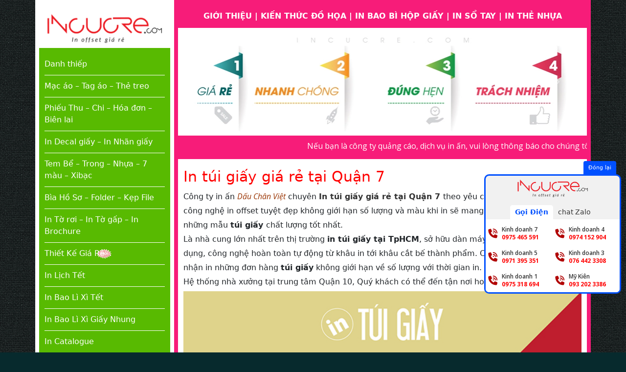

--- FILE ---
content_type: text/html; charset=UTF-8
request_url: https://incucre.com/in-tui-giay-gia-re-tai-quan-7/
body_size: 22246
content:
<!DOCTYPE html>
<html lang="en">

<head>
	<!--Start of AutoAds Tracking Code-->
<script id='autoAdsMaxLead-widget-script' src='https://cdn-onmar.novaontech.com/scripts/autoads-maxlead-widget.js?business_id=87CFCDEAB1AA46D98C4AD480D47B941D' type='text/javascript' charset='UTF-8' async></script>
<!--End of AutoAds Tracking Code-->
	
	<!-- Google tag (gtag.js) -->
<script async src="https://www.googletagmanager.com/gtag/js?id=G-6K82RCDSLW"></script>
<script>
  window.dataLayer = window.dataLayer || [];
  function gtag(){dataLayer.push(arguments);}
  gtag('js', new Date());

  gtag('config', 'G-6K82RCDSLW');
</script>
	<!-- Google Tag Manager -->
<script>(function(w,d,s,l,i){w[l]=w[l]||[];w[l].push({'gtm.start':
new Date().getTime(),event:'gtm.js'});var f=d.getElementsByTagName(s)[0],
j=d.createElement(s),dl=l!='dataLayer'?'&l='+l:'';j.async=true;j.src=
'https://www.googletagmanager.com/gtm.js?id='+i+dl;f.parentNode.insertBefore(j,f);
})(window,document,'script','dataLayer','GTM-NJFZWQQJ');</script>
<!-- End Google Tag Manager -->
	<!-- Event snippet for Lượt xem trang conversion page -->
<script>
  gtag('event', 'conversion', {'send_to': 'AW-16583783169/CqVYCIWVgLQZEIHm4eM9'});
</script>

	<!-- Event snippet for Lượt xem trang conversion page -->
<script>
  gtag('event', 'conversion', {'send_to': 'AW-16583678753/upU3CN_V_rMZEKG22-M9'});
</script>

	<!-- Event snippet for Lượt xem trang conversion page -->
<script>
  gtag('event', 'conversion', {'send_to': 'AW-16583654483/B2gDCLuf_rMZENP42eM9'});
</script>

<!-- Google tag (gtag.js) -->
<script async src="https://www.googletagmanager.com/gtag/js?id=AW-340546436"></script>
<script>
  window.dataLayer = window.dataLayer || [];
  function gtag(){dataLayer.push(arguments);}
  gtag('js', new Date());

  gtag('config', 'AW-340546436');
</script>
	
	<!-- Google tag (gtag.js) -->
<script async src="https://www.googletagmanager.com/gtag/js?id=AW-871840409"></script>
<script>
  window.dataLayer = window.dataLayer || [];
  function gtag(){dataLayer.push(arguments);}
  gtag('js', new Date());

  gtag('config', 'AW-871840409');
</script>
	
	<!-- Google tag (gtag.js) -->
<script async src="https://www.googletagmanager.com/gtag/js?id=AW-790107961"></script>
<script>
  window.dataLayer = window.dataLayer || [];
  function gtag(){dataLayer.push(arguments);}
  gtag('js', new Date());

  gtag('config', 'AW-790107961');
</script>
	
    <meta http-equiv="Content-Type" content="text/html; charset=UTF-8">
    <meta name="viewport" content="width=device-width, initial-scale=1">
    
    <meta name='robots' content='index, follow, max-image-preview:large, max-snippet:-1, max-video-preview:-1' />
	<style>img:is([sizes="auto" i], [sizes^="auto," i]) { contain-intrinsic-size: 3000px 1500px }</style>
	
	<!-- This site is optimized with the Yoast SEO plugin v26.7 - https://yoast.com/wordpress/plugins/seo/ -->
	<title>In túi giấy giá rẻ tại Quận 7 / Giao tận nơi</title>
	<meta name="description" content="In túi giấy giá rẻ tại Quận 7.túi giấy, in túi giấy tại TpHCM. Công ty chúng tôi hổ trợ thiết kế File in miễn phí. Giao hàng tận nơi. Gọi: 0975465591" />
	<link rel="canonical" href="https://incucre.com/in-tui-giay-gia-re-tai-quan-7/" />
	<meta property="og:locale" content="vi_VN" />
	<meta property="og:type" content="article" />
	<meta property="og:title" content="In túi giấy giá rẻ tại Quận 7 / Giao tận nơi" />
	<meta property="og:description" content="In túi giấy giá rẻ tại Quận 7.túi giấy, in túi giấy tại TpHCM. Công ty chúng tôi hổ trợ thiết kế File in miễn phí. Giao hàng tận nơi. Gọi: 0975465591" />
	<meta property="og:url" content="https://incucre.com/in-tui-giay-gia-re-tai-quan-7/" />
	<meta property="og:site_name" content="Danh thiếp - Name card - Card Visit - Mạc áo - Thẻ treo" />
	<meta property="article:published_time" content="2016-11-18T04:18:48+00:00" />
	<meta property="article:modified_time" content="2024-04-22T04:41:47+00:00" />
	<meta property="og:image" content="https://incucre.com/wp-content/uploads/2016/09/tui-giay-ep-kim-4.png" />
	<meta property="og:image:width" content="831" />
	<meta property="og:image:height" content="550" />
	<meta property="og:image:type" content="image/png" />
	<meta name="author" content="Hoài Thương" />
	<meta name="twitter:card" content="summary_large_image" />
	<meta name="twitter:label1" content="Được viết bởi" />
	<meta name="twitter:data1" content="Hoài Thương" />
	<meta name="twitter:label2" content="Ước tính thời gian đọc" />
	<meta name="twitter:data2" content="3 phút" />
	<script type="application/ld+json" class="yoast-schema-graph">{"@context":"https://schema.org","@graph":[{"@type":"Article","@id":"https://incucre.com/in-tui-giay-gia-re-tai-quan-7/#article","isPartOf":{"@id":"https://incucre.com/in-tui-giay-gia-re-tai-quan-7/"},"author":{"name":"Hoài Thương","@id":"https://incucre.com/#/schema/person/96990e009f2e3671d1ac4415c3a8fb7f"},"headline":"In túi giấy giá rẻ tại Quận 7","datePublished":"2016-11-18T04:18:48+00:00","dateModified":"2024-04-22T04:41:47+00:00","mainEntityOfPage":{"@id":"https://incucre.com/in-tui-giay-gia-re-tai-quan-7/"},"wordCount":753,"image":{"@id":"https://incucre.com/in-tui-giay-gia-re-tai-quan-7/#primaryimage"},"thumbnailUrl":"https://incucre.com/wp-content/uploads/2016/09/tui-giay-ep-kim-4.png","keywords":["in túi giấy","in túi giấy giá rẻ","In túi giấy giá rẻ Quận 7","In túi giấy giá rẻ tại Quận 7","in túi giấy tại tphcm","túi giấy"],"articleSection":["Kiến thức đồ họa"],"inLanguage":"vi"},{"@type":"WebPage","@id":"https://incucre.com/in-tui-giay-gia-re-tai-quan-7/","url":"https://incucre.com/in-tui-giay-gia-re-tai-quan-7/","name":"In túi giấy giá rẻ tại Quận 7 / Giao tận nơi","isPartOf":{"@id":"https://incucre.com/#website"},"primaryImageOfPage":{"@id":"https://incucre.com/in-tui-giay-gia-re-tai-quan-7/#primaryimage"},"image":{"@id":"https://incucre.com/in-tui-giay-gia-re-tai-quan-7/#primaryimage"},"thumbnailUrl":"https://incucre.com/wp-content/uploads/2016/09/tui-giay-ep-kim-4.png","datePublished":"2016-11-18T04:18:48+00:00","dateModified":"2024-04-22T04:41:47+00:00","author":{"@id":"https://incucre.com/#/schema/person/96990e009f2e3671d1ac4415c3a8fb7f"},"description":"In túi giấy giá rẻ tại Quận 7.túi giấy, in túi giấy tại TpHCM. Công ty chúng tôi hổ trợ thiết kế File in miễn phí. Giao hàng tận nơi. Gọi: 0975465591","breadcrumb":{"@id":"https://incucre.com/in-tui-giay-gia-re-tai-quan-7/#breadcrumb"},"inLanguage":"vi","potentialAction":[{"@type":"ReadAction","target":["https://incucre.com/in-tui-giay-gia-re-tai-quan-7/"]}]},{"@type":"ImageObject","inLanguage":"vi","@id":"https://incucre.com/in-tui-giay-gia-re-tai-quan-7/#primaryimage","url":"https://incucre.com/wp-content/uploads/2016/09/tui-giay-ep-kim-4.png","contentUrl":"https://incucre.com/wp-content/uploads/2016/09/tui-giay-ep-kim-4.png","width":831,"height":550},{"@type":"BreadcrumbList","@id":"https://incucre.com/in-tui-giay-gia-re-tai-quan-7/#breadcrumb","itemListElement":[{"@type":"ListItem","position":1,"name":"Home","item":"https://incucre.com/"},{"@type":"ListItem","position":2,"name":"In túi giấy giá rẻ tại Quận 7"}]},{"@type":"WebSite","@id":"https://incucre.com/#website","url":"https://incucre.com/","name":"Danh thiếp - Name card - Card Visit - Mạc áo - Thẻ treo","description":"INCUCRE.COM","potentialAction":[{"@type":"SearchAction","target":{"@type":"EntryPoint","urlTemplate":"https://incucre.com/?s={search_term_string}"},"query-input":{"@type":"PropertyValueSpecification","valueRequired":true,"valueName":"search_term_string"}}],"inLanguage":"vi"},{"@type":"Person","@id":"https://incucre.com/#/schema/person/96990e009f2e3671d1ac4415c3a8fb7f","name":"Hoài Thương","image":{"@type":"ImageObject","inLanguage":"vi","@id":"https://incucre.com/#/schema/person/image/","url":"https://secure.gravatar.com/avatar/9b508972d8d4f6b8fc40c003449c56689b1effd3f498358ee91ec3b376b426ab?s=96&d=mm&r=g","contentUrl":"https://secure.gravatar.com/avatar/9b508972d8d4f6b8fc40c003449c56689b1effd3f498358ee91ec3b376b426ab?s=96&d=mm&r=g","caption":"Hoài Thương"},"url":"https://incucre.com/author/admindcviet/"}]}</script>
	<!-- / Yoast SEO plugin. -->


<link rel='dns-prefetch' href='//use.fontawesome.com' />
<script type="text/javascript">
/* <![CDATA[ */
window._wpemojiSettings = {"baseUrl":"https:\/\/s.w.org\/images\/core\/emoji\/16.0.1\/72x72\/","ext":".png","svgUrl":"https:\/\/s.w.org\/images\/core\/emoji\/16.0.1\/svg\/","svgExt":".svg","source":{"concatemoji":"https:\/\/incucre.com\/wp-includes\/js\/wp-emoji-release.min.js?ver=6.8.3"}};
/*! This file is auto-generated */
!function(s,n){var o,i,e;function c(e){try{var t={supportTests:e,timestamp:(new Date).valueOf()};sessionStorage.setItem(o,JSON.stringify(t))}catch(e){}}function p(e,t,n){e.clearRect(0,0,e.canvas.width,e.canvas.height),e.fillText(t,0,0);var t=new Uint32Array(e.getImageData(0,0,e.canvas.width,e.canvas.height).data),a=(e.clearRect(0,0,e.canvas.width,e.canvas.height),e.fillText(n,0,0),new Uint32Array(e.getImageData(0,0,e.canvas.width,e.canvas.height).data));return t.every(function(e,t){return e===a[t]})}function u(e,t){e.clearRect(0,0,e.canvas.width,e.canvas.height),e.fillText(t,0,0);for(var n=e.getImageData(16,16,1,1),a=0;a<n.data.length;a++)if(0!==n.data[a])return!1;return!0}function f(e,t,n,a){switch(t){case"flag":return n(e,"\ud83c\udff3\ufe0f\u200d\u26a7\ufe0f","\ud83c\udff3\ufe0f\u200b\u26a7\ufe0f")?!1:!n(e,"\ud83c\udde8\ud83c\uddf6","\ud83c\udde8\u200b\ud83c\uddf6")&&!n(e,"\ud83c\udff4\udb40\udc67\udb40\udc62\udb40\udc65\udb40\udc6e\udb40\udc67\udb40\udc7f","\ud83c\udff4\u200b\udb40\udc67\u200b\udb40\udc62\u200b\udb40\udc65\u200b\udb40\udc6e\u200b\udb40\udc67\u200b\udb40\udc7f");case"emoji":return!a(e,"\ud83e\udedf")}return!1}function g(e,t,n,a){var r="undefined"!=typeof WorkerGlobalScope&&self instanceof WorkerGlobalScope?new OffscreenCanvas(300,150):s.createElement("canvas"),o=r.getContext("2d",{willReadFrequently:!0}),i=(o.textBaseline="top",o.font="600 32px Arial",{});return e.forEach(function(e){i[e]=t(o,e,n,a)}),i}function t(e){var t=s.createElement("script");t.src=e,t.defer=!0,s.head.appendChild(t)}"undefined"!=typeof Promise&&(o="wpEmojiSettingsSupports",i=["flag","emoji"],n.supports={everything:!0,everythingExceptFlag:!0},e=new Promise(function(e){s.addEventListener("DOMContentLoaded",e,{once:!0})}),new Promise(function(t){var n=function(){try{var e=JSON.parse(sessionStorage.getItem(o));if("object"==typeof e&&"number"==typeof e.timestamp&&(new Date).valueOf()<e.timestamp+604800&&"object"==typeof e.supportTests)return e.supportTests}catch(e){}return null}();if(!n){if("undefined"!=typeof Worker&&"undefined"!=typeof OffscreenCanvas&&"undefined"!=typeof URL&&URL.createObjectURL&&"undefined"!=typeof Blob)try{var e="postMessage("+g.toString()+"("+[JSON.stringify(i),f.toString(),p.toString(),u.toString()].join(",")+"));",a=new Blob([e],{type:"text/javascript"}),r=new Worker(URL.createObjectURL(a),{name:"wpTestEmojiSupports"});return void(r.onmessage=function(e){c(n=e.data),r.terminate(),t(n)})}catch(e){}c(n=g(i,f,p,u))}t(n)}).then(function(e){for(var t in e)n.supports[t]=e[t],n.supports.everything=n.supports.everything&&n.supports[t],"flag"!==t&&(n.supports.everythingExceptFlag=n.supports.everythingExceptFlag&&n.supports[t]);n.supports.everythingExceptFlag=n.supports.everythingExceptFlag&&!n.supports.flag,n.DOMReady=!1,n.readyCallback=function(){n.DOMReady=!0}}).then(function(){return e}).then(function(){var e;n.supports.everything||(n.readyCallback(),(e=n.source||{}).concatemoji?t(e.concatemoji):e.wpemoji&&e.twemoji&&(t(e.twemoji),t(e.wpemoji)))}))}((window,document),window._wpemojiSettings);
/* ]]> */
</script>
<style id='wp-emoji-styles-inline-css' type='text/css'>

	img.wp-smiley, img.emoji {
		display: inline !important;
		border: none !important;
		box-shadow: none !important;
		height: 1em !important;
		width: 1em !important;
		margin: 0 0.07em !important;
		vertical-align: -0.1em !important;
		background: none !important;
		padding: 0 !important;
	}
</style>
<link rel='stylesheet' id='wp-block-library-css' href='https://incucre.com/wp-includes/css/dist/block-library/style.min.css?ver=6.8.3' type='text/css' media='all' />
<style id='classic-theme-styles-inline-css' type='text/css'>
/*! This file is auto-generated */
.wp-block-button__link{color:#fff;background-color:#32373c;border-radius:9999px;box-shadow:none;text-decoration:none;padding:calc(.667em + 2px) calc(1.333em + 2px);font-size:1.125em}.wp-block-file__button{background:#32373c;color:#fff;text-decoration:none}
</style>
<style id='font-awesome-svg-styles-default-inline-css' type='text/css'>
.svg-inline--fa {
  display: inline-block;
  height: 1em;
  overflow: visible;
  vertical-align: -.125em;
}
</style>
<link rel='stylesheet' id='font-awesome-svg-styles-css' href='https://incucre.com/wp-content/uploads/font-awesome/v6.4.0/css/svg-with-js.css' type='text/css' media='all' />
<style id='font-awesome-svg-styles-inline-css' type='text/css'>
   .wp-block-font-awesome-icon svg::before,
   .wp-rich-text-font-awesome-icon svg::before {content: unset;}
</style>
<style id='global-styles-inline-css' type='text/css'>
:root{--wp--preset--aspect-ratio--square: 1;--wp--preset--aspect-ratio--4-3: 4/3;--wp--preset--aspect-ratio--3-4: 3/4;--wp--preset--aspect-ratio--3-2: 3/2;--wp--preset--aspect-ratio--2-3: 2/3;--wp--preset--aspect-ratio--16-9: 16/9;--wp--preset--aspect-ratio--9-16: 9/16;--wp--preset--color--black: #000000;--wp--preset--color--cyan-bluish-gray: #abb8c3;--wp--preset--color--white: #ffffff;--wp--preset--color--pale-pink: #f78da7;--wp--preset--color--vivid-red: #cf2e2e;--wp--preset--color--luminous-vivid-orange: #ff6900;--wp--preset--color--luminous-vivid-amber: #fcb900;--wp--preset--color--light-green-cyan: #7bdcb5;--wp--preset--color--vivid-green-cyan: #00d084;--wp--preset--color--pale-cyan-blue: #8ed1fc;--wp--preset--color--vivid-cyan-blue: #0693e3;--wp--preset--color--vivid-purple: #9b51e0;--wp--preset--gradient--vivid-cyan-blue-to-vivid-purple: linear-gradient(135deg,rgba(6,147,227,1) 0%,rgb(155,81,224) 100%);--wp--preset--gradient--light-green-cyan-to-vivid-green-cyan: linear-gradient(135deg,rgb(122,220,180) 0%,rgb(0,208,130) 100%);--wp--preset--gradient--luminous-vivid-amber-to-luminous-vivid-orange: linear-gradient(135deg,rgba(252,185,0,1) 0%,rgba(255,105,0,1) 100%);--wp--preset--gradient--luminous-vivid-orange-to-vivid-red: linear-gradient(135deg,rgba(255,105,0,1) 0%,rgb(207,46,46) 100%);--wp--preset--gradient--very-light-gray-to-cyan-bluish-gray: linear-gradient(135deg,rgb(238,238,238) 0%,rgb(169,184,195) 100%);--wp--preset--gradient--cool-to-warm-spectrum: linear-gradient(135deg,rgb(74,234,220) 0%,rgb(151,120,209) 20%,rgb(207,42,186) 40%,rgb(238,44,130) 60%,rgb(251,105,98) 80%,rgb(254,248,76) 100%);--wp--preset--gradient--blush-light-purple: linear-gradient(135deg,rgb(255,206,236) 0%,rgb(152,150,240) 100%);--wp--preset--gradient--blush-bordeaux: linear-gradient(135deg,rgb(254,205,165) 0%,rgb(254,45,45) 50%,rgb(107,0,62) 100%);--wp--preset--gradient--luminous-dusk: linear-gradient(135deg,rgb(255,203,112) 0%,rgb(199,81,192) 50%,rgb(65,88,208) 100%);--wp--preset--gradient--pale-ocean: linear-gradient(135deg,rgb(255,245,203) 0%,rgb(182,227,212) 50%,rgb(51,167,181) 100%);--wp--preset--gradient--electric-grass: linear-gradient(135deg,rgb(202,248,128) 0%,rgb(113,206,126) 100%);--wp--preset--gradient--midnight: linear-gradient(135deg,rgb(2,3,129) 0%,rgb(40,116,252) 100%);--wp--preset--font-size--small: 13px;--wp--preset--font-size--medium: 20px;--wp--preset--font-size--large: 36px;--wp--preset--font-size--x-large: 42px;--wp--preset--spacing--20: 0.44rem;--wp--preset--spacing--30: 0.67rem;--wp--preset--spacing--40: 1rem;--wp--preset--spacing--50: 1.5rem;--wp--preset--spacing--60: 2.25rem;--wp--preset--spacing--70: 3.38rem;--wp--preset--spacing--80: 5.06rem;--wp--preset--shadow--natural: 6px 6px 9px rgba(0, 0, 0, 0.2);--wp--preset--shadow--deep: 12px 12px 50px rgba(0, 0, 0, 0.4);--wp--preset--shadow--sharp: 6px 6px 0px rgba(0, 0, 0, 0.2);--wp--preset--shadow--outlined: 6px 6px 0px -3px rgba(255, 255, 255, 1), 6px 6px rgba(0, 0, 0, 1);--wp--preset--shadow--crisp: 6px 6px 0px rgba(0, 0, 0, 1);}:where(.is-layout-flex){gap: 0.5em;}:where(.is-layout-grid){gap: 0.5em;}body .is-layout-flex{display: flex;}.is-layout-flex{flex-wrap: wrap;align-items: center;}.is-layout-flex > :is(*, div){margin: 0;}body .is-layout-grid{display: grid;}.is-layout-grid > :is(*, div){margin: 0;}:where(.wp-block-columns.is-layout-flex){gap: 2em;}:where(.wp-block-columns.is-layout-grid){gap: 2em;}:where(.wp-block-post-template.is-layout-flex){gap: 1.25em;}:where(.wp-block-post-template.is-layout-grid){gap: 1.25em;}.has-black-color{color: var(--wp--preset--color--black) !important;}.has-cyan-bluish-gray-color{color: var(--wp--preset--color--cyan-bluish-gray) !important;}.has-white-color{color: var(--wp--preset--color--white) !important;}.has-pale-pink-color{color: var(--wp--preset--color--pale-pink) !important;}.has-vivid-red-color{color: var(--wp--preset--color--vivid-red) !important;}.has-luminous-vivid-orange-color{color: var(--wp--preset--color--luminous-vivid-orange) !important;}.has-luminous-vivid-amber-color{color: var(--wp--preset--color--luminous-vivid-amber) !important;}.has-light-green-cyan-color{color: var(--wp--preset--color--light-green-cyan) !important;}.has-vivid-green-cyan-color{color: var(--wp--preset--color--vivid-green-cyan) !important;}.has-pale-cyan-blue-color{color: var(--wp--preset--color--pale-cyan-blue) !important;}.has-vivid-cyan-blue-color{color: var(--wp--preset--color--vivid-cyan-blue) !important;}.has-vivid-purple-color{color: var(--wp--preset--color--vivid-purple) !important;}.has-black-background-color{background-color: var(--wp--preset--color--black) !important;}.has-cyan-bluish-gray-background-color{background-color: var(--wp--preset--color--cyan-bluish-gray) !important;}.has-white-background-color{background-color: var(--wp--preset--color--white) !important;}.has-pale-pink-background-color{background-color: var(--wp--preset--color--pale-pink) !important;}.has-vivid-red-background-color{background-color: var(--wp--preset--color--vivid-red) !important;}.has-luminous-vivid-orange-background-color{background-color: var(--wp--preset--color--luminous-vivid-orange) !important;}.has-luminous-vivid-amber-background-color{background-color: var(--wp--preset--color--luminous-vivid-amber) !important;}.has-light-green-cyan-background-color{background-color: var(--wp--preset--color--light-green-cyan) !important;}.has-vivid-green-cyan-background-color{background-color: var(--wp--preset--color--vivid-green-cyan) !important;}.has-pale-cyan-blue-background-color{background-color: var(--wp--preset--color--pale-cyan-blue) !important;}.has-vivid-cyan-blue-background-color{background-color: var(--wp--preset--color--vivid-cyan-blue) !important;}.has-vivid-purple-background-color{background-color: var(--wp--preset--color--vivid-purple) !important;}.has-black-border-color{border-color: var(--wp--preset--color--black) !important;}.has-cyan-bluish-gray-border-color{border-color: var(--wp--preset--color--cyan-bluish-gray) !important;}.has-white-border-color{border-color: var(--wp--preset--color--white) !important;}.has-pale-pink-border-color{border-color: var(--wp--preset--color--pale-pink) !important;}.has-vivid-red-border-color{border-color: var(--wp--preset--color--vivid-red) !important;}.has-luminous-vivid-orange-border-color{border-color: var(--wp--preset--color--luminous-vivid-orange) !important;}.has-luminous-vivid-amber-border-color{border-color: var(--wp--preset--color--luminous-vivid-amber) !important;}.has-light-green-cyan-border-color{border-color: var(--wp--preset--color--light-green-cyan) !important;}.has-vivid-green-cyan-border-color{border-color: var(--wp--preset--color--vivid-green-cyan) !important;}.has-pale-cyan-blue-border-color{border-color: var(--wp--preset--color--pale-cyan-blue) !important;}.has-vivid-cyan-blue-border-color{border-color: var(--wp--preset--color--vivid-cyan-blue) !important;}.has-vivid-purple-border-color{border-color: var(--wp--preset--color--vivid-purple) !important;}.has-vivid-cyan-blue-to-vivid-purple-gradient-background{background: var(--wp--preset--gradient--vivid-cyan-blue-to-vivid-purple) !important;}.has-light-green-cyan-to-vivid-green-cyan-gradient-background{background: var(--wp--preset--gradient--light-green-cyan-to-vivid-green-cyan) !important;}.has-luminous-vivid-amber-to-luminous-vivid-orange-gradient-background{background: var(--wp--preset--gradient--luminous-vivid-amber-to-luminous-vivid-orange) !important;}.has-luminous-vivid-orange-to-vivid-red-gradient-background{background: var(--wp--preset--gradient--luminous-vivid-orange-to-vivid-red) !important;}.has-very-light-gray-to-cyan-bluish-gray-gradient-background{background: var(--wp--preset--gradient--very-light-gray-to-cyan-bluish-gray) !important;}.has-cool-to-warm-spectrum-gradient-background{background: var(--wp--preset--gradient--cool-to-warm-spectrum) !important;}.has-blush-light-purple-gradient-background{background: var(--wp--preset--gradient--blush-light-purple) !important;}.has-blush-bordeaux-gradient-background{background: var(--wp--preset--gradient--blush-bordeaux) !important;}.has-luminous-dusk-gradient-background{background: var(--wp--preset--gradient--luminous-dusk) !important;}.has-pale-ocean-gradient-background{background: var(--wp--preset--gradient--pale-ocean) !important;}.has-electric-grass-gradient-background{background: var(--wp--preset--gradient--electric-grass) !important;}.has-midnight-gradient-background{background: var(--wp--preset--gradient--midnight) !important;}.has-small-font-size{font-size: var(--wp--preset--font-size--small) !important;}.has-medium-font-size{font-size: var(--wp--preset--font-size--medium) !important;}.has-large-font-size{font-size: var(--wp--preset--font-size--large) !important;}.has-x-large-font-size{font-size: var(--wp--preset--font-size--x-large) !important;}
:where(.wp-block-post-template.is-layout-flex){gap: 1.25em;}:where(.wp-block-post-template.is-layout-grid){gap: 1.25em;}
:where(.wp-block-columns.is-layout-flex){gap: 2em;}:where(.wp-block-columns.is-layout-grid){gap: 2em;}
:root :where(.wp-block-pullquote){font-size: 1.5em;line-height: 1.6;}
</style>
<link rel='stylesheet' id='netweb_style_floating_contact-css' href='https://incucre.com/wp-content/plugins/netweb-floating-contact/style.css?ver=1.0.0' type='text/css' media='all' />
<link rel='stylesheet' id='font-awesome-official-css' href='https://use.fontawesome.com/releases/v6.4.0/css/all.css' type='text/css' media='all' integrity="sha384-iw3OoTErCYJJB9mCa8LNS2hbsQ7M3C0EpIsO/H5+EGAkPGc6rk+V8i04oW/K5xq0" crossorigin="anonymous" />
<link rel='stylesheet' id='font-awesome-official-v4shim-css' href='https://use.fontawesome.com/releases/v6.4.0/css/v4-shims.css' type='text/css' media='all' integrity="sha384-TjXU13dTMPo+5ZlOUI1IGXvpmajjoetPqbUJqTx+uZ1bGwylKHNEItuVe/mg/H6l" crossorigin="anonymous" />
<link rel="https://api.w.org/" href="https://incucre.com/wp-json/" /><link rel="alternate" title="JSON" type="application/json" href="https://incucre.com/wp-json/wp/v2/posts/2571" /><link rel="EditURI" type="application/rsd+xml" title="RSD" href="https://incucre.com/xmlrpc.php?rsd" />
<meta name="generator" content="WordPress 6.8.3" />
<link rel='shortlink' href='https://incucre.com/?p=2571' />
<link rel="alternate" title="oNhúng (JSON)" type="application/json+oembed" href="https://incucre.com/wp-json/oembed/1.0/embed?url=https%3A%2F%2Fincucre.com%2Fin-tui-giay-gia-re-tai-quan-7%2F" />
<link rel="alternate" title="oNhúng (XML)" type="text/xml+oembed" href="https://incucre.com/wp-json/oembed/1.0/embed?url=https%3A%2F%2Fincucre.com%2Fin-tui-giay-gia-re-tai-quan-7%2F&#038;format=xml" />
<!-- Google Tag Manager -->
<script>(function(w,d,s,l,i){w[l]=w[l]||[];w[l].push({'gtm.start':
new Date().getTime(),event:'gtm.js'});var f=d.getElementsByTagName(s)[0],
j=d.createElement(s),dl=l!='dataLayer'?'&l='+l:'';j.async=true;j.src=
'https://www.googletagmanager.com/gtm.js?id='+i+dl;f.parentNode.insertBefore(j,f);
})(window,document,'script','dataLayer','GTM-TW9GGPC');</script>
<!-- End Google Tag Manager -->

<!-- Google tag (gtag.js) -->
<script async src="https://www.googletagmanager.com/gtag/js?id=G-2QEKVG0SSW"></script>
<script>
  window.dataLayer = window.dataLayer || [];
  function gtag(){dataLayer.push(arguments);}
  gtag('js', new Date());

  gtag('config', 'G-2QEKVG0SSW');
	
	<!-- Google tag (gtag.js) -->
<script async src="https://www.googletagmanager.com/gtag/js?id=AW-850422552"></script>
<script>
  window.dataLayer = window.dataLayer || [];
  function gtag(){dataLayer.push(arguments);}
  gtag('js', new Date());

  gtag('config', 'AW-850422552');
</script>

<!-- AdShield Tracking Code -->
<script type="module">
  import { initializeApp } from "https://www.gstatic.com/firebasejs/10.8.0/firebase-app.js";
  import { getFirestore, collection, addDoc, getDocs, query, where, updateDoc, serverTimestamp } from "https://www.gstatic.com/firebasejs/10.8.0/firebase-firestore.js";
  const firebaseConfig = {
  "apiKey": "AIzaSyBUoI7pE1uSjQ2l4GxjXlce9WoZu6MD3u0",
  "authDomain": "ads-word-94786.firebaseapp.com",
  "projectId": "ads-word-94786",
  "storageBucket": "ads-word-94786.firebasestorage.app",
  "messagingSenderId": "558874848394",
  "appId": "1:558874848394:web:dfa5ba01d2bc907a07d173"
};
  const app = initializeApp(firebaseConfig);
  const db = getFirestore(app);
  const SESSION_SOURCE_KEY = 'adshield_traffic_source';
  async function getIpRobust() {
     try { const r = await fetch('https://ipinfo.io/json'); if(r.ok) { const d = await r.json(); if(d.ip) return { ip: d.ip, city: d.city, country: d.country }; } } catch(e) {}
     try { const r3 = await fetch('https://api.ipify.org?format=json'); if(r3.ok) { const d3 = await r3.json(); if(d3.ip) return { ip: d3.ip, city: 'Unknown', country: '' }; } } catch(e) {}
     return { ip: 'Unknown', city: '', country: '' };
  }
  async function adShieldTrack() {
    try {
      const data = await getIpRobust();
      const ip = data.ip; if (ip === 'Unknown') return;
      const timestamp = new Date().toISOString();
      const urlParams = new URLSearchParams(window.location.search);
      const hasAdsParams = urlParams.get('gclid') || urlParams.get('wbraid') || urlParams.get('gbraid');
      const utmSource = urlParams.get('utm_source');
      const utmMedium = urlParams.get('utm_medium');
      const isPaidUtm = utmSource && utmSource.toLowerCase().includes('google') && (utmMedium && (utmMedium.includes('cpc') || utmMedium.includes('ads')));
      let source = 'Direct';
      const storedSource = sessionStorage.getItem(SESSION_SOURCE_KEY);
      if (hasAdsParams || isPaidUtm) { source = 'Google Ads'; sessionStorage.setItem(SESSION_SOURCE_KEY, 'Google Ads'); } 
      else if (storedSource === 'Google Ads') { source = 'Google Ads'; } 
      else if (document.referrer.includes('google')) { source = 'Organic'; }
      
      const visitorsRef = collection(db, 'visitors');
      const q = query(visitorsRef, where("ipAddress", "==", ip));
      const snapshot = await getDocs(q);
      if (!snapshot.empty) {
         const docSnap = snapshot.docs[0];
         const oldData = docSnap.data();
         const newPaths = [...(oldData.paths || []), { url: window.location.href, timestamp: timestamp }];
         const finalSource = source === 'Google Ads' ? 'Google Ads' : oldData.source;
         let riskScore = oldData.riskScore || 0;
         if (finalSource === 'Google Ads' && newPaths.length >= 2) riskScore = 80;
         await updateDoc(docSnap.ref, { paths: newPaths, lastSeen: timestamp, source: finalSource, riskScore: riskScore > 100 ? 100 : riskScore });
      } else {
         await addDoc(visitorsRef, { ipAddress: ip, location: (data.city || 'Unknown') + ', ' + (data.country || ''), source: source, userAgent: navigator.userAgent, paths: [{ url: window.location.href, timestamp: timestamp }], firstSeen: timestamp, lastSeen: timestamp, riskScore: source === 'Google Ads' ? 10 : 0, isBlocked: false, createdAt: serverTimestamp() });
      }
    } catch (e) { console.error('AdShield Error:', e); }
  }
  adShieldTrack();
</script>

<script>
  // Kiểm tra khách đến từ quảng cáo (có tham số gclid)
  if (window.location.href.indexOf('gclid') > -1) {
    // 1. Lấy số lần click cũ trong máy khách
    var clicks = localStorage.getItem('ad_click_count') || 0;
    clicks = parseInt(clicks) + 1;
    
    // 2. Lưu lại số lần click mới
    localStorage.setItem('ad_click_count', clicks);

    // 3. Gửi thông tin lên Analytics
    gtag('user_config', {
      'user_properties': {
        'click_count_ad': clicks
      }
    });
  }
</script>
<link rel="icon" href="https://incucre.com/wp-content/uploads/2021/08/cropped-print-32x32.png" sizes="32x32" />
<link rel="icon" href="https://incucre.com/wp-content/uploads/2021/08/cropped-print-192x192.png" sizes="192x192" />
<link rel="apple-touch-icon" href="https://incucre.com/wp-content/uploads/2021/08/cropped-print-180x180.png" />
<meta name="msapplication-TileImage" content="https://incucre.com/wp-content/uploads/2021/08/cropped-print-270x270.png" />
		<style type="text/css" id="wp-custom-css">
			.pricing-table {
    display: flex;
    flex-wrap: wrap;
    justify-content: center;
    gap: 20px;
    font-family: Arial, sans-serif;
    margin: 30px 0;
    /* Thêm padding ngang để đảm bảo khoảng trống, nếu cần */
    padding: 0 10px;
}

.plan {
    background: #fff;
    border-radius: 15px;
    padding: 25px;
    
    /* ***** CÁC CHỈNH SỬA QUAN TRỌNG NHẤT ***** */
    /* 1. Đặt flex-basis (kích thước cơ bản) thấp hơn width: 300px ban đầu, */
    /* để 3 cột có thể vừa vặn ngay cả khi màn hình hẹp hơn 940px (300*3 + 20*2) */
    flex: 1 1 280px; 
    
    /* 2. Giới hạn chiều rộng tối đa để các cột không quá lớn trên màn hình rộng */
    max-width: 32%; /* Đảm bảo 3 cột luôn nằm vừa vặn trong 96% chiều rộng (còn lại 4% cho gap) */
    
    /* ****************************************** */
    
    box-shadow: 0 5px 20px rgba(0,0,0,0.1);
    text-align: left;
    transition: all 0.3s ease;
    border-top: 5px solid;
}

.plan:hover {
    transform: translateY(-5px);
    box-shadow: 0 10px 25px rgba(0,0,0,0.15);
}

.plan h3 {
    font-size: 18px;
    font-weight: bold;
    margin-bottom: 10px;
    text-align: center;
    text-transform: uppercase;
}

.plan h2 {
    font-size: 26px;
    font-weight: bold;
    margin-bottom: 5px;
    text-align: center;
}

.plan p {
    text-align: center;
    font-weight: 600;
    margin-bottom: 15px;
}

.plan ul {
    list-style: none;
    padding: 0;
}

.plan ul li {
    margin: 8px 0;
    font-size: 14px;
    padding-left: 25px;
    position: relative;
    text-align: left;
}

.plan ul li::before {
    content: "✔";
    position: absolute;
    left: 0;
    font-weight: bold;
}

/* Màu riêng cho từng gói */
.basic { border-color: #27ae60; }
.basic h2 { color: #27ae60; }
.basic ul li::before { color: #27ae60; }

.pro { border-color: #2980b9; }
.pro h2 { color: #2980b9; }
.pro ul li::before { color: #2980b9; }

.business { border-color: #8e44ad; }
.business h2 { color: #8e44ad; }
.business ul li::before { color: #8e44ad; }

/* MEDIA QUERY: Đảm bảo hiển thị đẹp trên màn hình nhỏ/điện thoại */
@media (max-width: 900px) {
    /* Khi màn hình hẹp hơn, cho phép 3 cột xuống dòng thành 1 hàng */
    .plan {
        flex: 1 1 100%; /* Mỗi gói chiếm trọn 100% chiều rộng */
        max-width: 500px; /* Giới hạn chiều rộng tối đa ở giữa màn hình */
    }
}


.project-gallery-container {
    width: 90%;
    max-width: 1200px; 
    margin: 40px auto; /* Căn giữa */
    font-family: Arial, sans-serif;
    padding: 20px 0;
}
.project-gallery-container h2 {
    text-align: center;
    margin-bottom: 25px;
    font-size: 28px;
    color: #333;
}

/* Bố cục 3 cột bằng Grid */
.project-gallery {
    display: grid;
    /* 3 cột: Mỗi cột tối thiểu 280px, và sẽ mở rộng đều */
    grid-template-columns: repeat(auto-fit, minmax(280px, 1fr)); 
    gap: 20px; /* Khoảng cách giữa các hộp */
}

/* Định dạng hộp dự án và hiệu ứng nhô lên */
.project-item {
    border: 1px solid #ddd;
    border-radius: 6px;
    overflow: hidden; /* Cần thiết cho hiệu ứng zoom */
    background: #fff;
    box-shadow: 0 4px 8px rgba(0,0,0,0.05);
    transition: transform 0.3s ease, box-shadow 0.3s ease;
}

.project-item:hover {
    box-shadow: 0 8px 16px rgba(0,0,0,0.15);
    transform: translateY(-5px); /* Hiệu ứng nhô lên */
}

/* Định dạng khu vực ảnh và hiệu ứng phóng to */
.project-image {
    padding: 20px; 
    height: 200px; /* Chiều cao cố định của khu vực ảnh */
    background: #f7f7f7; 
    display: flex;
    align-items: center;
    justify-content: center;
    overflow: hidden; 
}

.project-image img {
    max-width: 100%;
    max-height: 100%;
    object-fit: contain;
    transition: transform 0.4s ease; /* Chuyển động mượt */
    display: block;
}

/* Hiệu ứng phóng to ảnh rõ ràng khi rê chuột */
.project-item:hover .project-image img {
    transform: scale(1.3); /* Phóng to 120% */
}

/* Định dạng thông tin */
.project-info {
    padding: 15px; 
    text-align: center;
}

.project-info h4 {
    font-size: 16px;
    font-weight: bold;
    color: #333;
    margin: 0 0 5px 0;
}

.project-info p {
    font-size: 13px;
    color: #777;
    margin: 0;
}

/* MEDIA QUERY CHO THƯ VIỆN LOGO */
@media (max-width: 768px) { 
    .project-gallery {
        /* Chuyển sang 2 cột trên máy tính bảng */
        grid-template-columns: repeat(auto-fit, minmax(200px, 1fr)); 
    }
}

@media (max-width: 480px) {
    .project-gallery {
        /* Chuyển sang 1 cột trên điện thoại */
        grid-template-columns: 1fr; 
    }
    .project-gallery-container {
        width: 95%; 
    }
}

/* ================================================= */
/* CSS CHO KHỐI THÔNG TIN LIÊN HỆ (CỐ ĐỊNH) */
/* ================================================= */

.contact-card-container {
    max-width: 900px;
    margin: 40px auto;
    padding: 30px;
    background: #f9f9f9;
    border-radius: 12px;
    box-shadow: 0 4px 15px rgba(0, 0, 0, 0.1);
    font-family: Arial, sans-serif;
}

.contact-title {
    text-align: center;
    color: #333;
    font-size: 24px;
    margin-bottom: 25px;
    border-bottom: 3px solid #eee;
    padding-bottom: 10px;
}

/* --- 1. Địa chỉ --- */
.contact-address {
    text-align: center;
    margin-bottom: 25px;
    font-size: 16px;
    color: #555;
}
.contact-address i {
    color: #e74c3c;
    margin-right: 10px;
    font-size: 18px;
}

/* --- 2. Danh sách Kinh Doanh --- */
.contact-group-header {
    background: #e6f7ff;
    color: #2980b9;
    padding: 10px 15px;
    border-radius: 8px;
    font-weight: bold;
    margin-bottom: 15px;
    display: flex;
    align-items: center;
}
.contact-group-header i {
    font-size: 18px;
    margin-right: 10px;
}
.contact-group-header p {
    margin: 0;
}

/* Bố cục 3 cột cho nhân viên */
.sales-representatives {
    display: grid;
    grid-template-columns: repeat(auto-fit, minmax(250px, 1fr)); 
    gap: 15px;
    margin-bottom: 30px;
}

.rep-item {
    padding: 15px;
    border: 1px solid #ddd;
    border-radius: 8px;
    background: #fff;
    display: flex;
    flex-direction: column;
    transition: all 0.2s ease;
}

.rep-item:hover {
    box-shadow: 0 2px 10px rgba(0, 0, 0, 0.1);
    border-color: #2980b9;
}

/* Tên Kinh Doanh (Màu đỏ) */
.rep-name {
    font-weight: bold;
    color: #e74c3c; /* Màu đỏ nổi bật */
    margin-bottom: 8px;
    border-bottom: 1px dashed #eee;
    padding-bottom: 5px;
    font-size: 15px;
}

.rep-phone, .rep-zalo {
    display: block;
    text-decoration: none;
    font-size: 14px;
    padding: 3px 0;
    color: #555;
}
.rep-phone i { color: #2ecc71; margin-right: 5px; } 
.rep-zalo i { color: #007bff; margin-right: 5px; } 

/* --- 3. Ngoài giờ làm việc --- */
.contact-after-hours {
    background: #f0f0f0;
    padding: 20px;
    border-radius: 10px;
    text-align: center;
}
.hours-title {
    font-weight: bold;
    color: #e74c3c; 
    font-size: 16px;
    margin-bottom: 10px;
}
.hours-title i { margin-right: 8px; }

.hours-rep {
    display: flex;
    justify-content: center;
    align-items: center;
    gap: 20px;
}

.hours-name {
    font-weight: bold;
    color: #333;
    font-size: 16px;
}

.hours-phone, .hours-zalo {
    text-decoration: none;
    font-weight: bold;
    font-size: 16px;
}

.hours-phone i { color: #2ecc71; margin-right: 5px; }
.hours-zalo i { color: #007bff; margin-right: 5px; }

/* Media query cho màn hình nhỏ */
@media (max-width: 600px) {
    .sales-representatives {
        grid-template-columns: 1fr; 
    }
    .hours-rep {
        flex-direction: column;
        gap: 5px;
    }
}		</style>
		
    <link rel="preconnect" href="https://fonts.googleapis.com">
<link rel="preconnect" href="https://fonts.gstatic.com" crossorigin>
<link href="https://fonts.googleapis.com/css2?family=Open+Sans:ital,wght@0,300;0,400;0,600;0,700;1,300;1,400;1,600&display=swap" rel="stylesheet">
	
	

    <!-- Bootstrap CSS -->
  <link type="text/css" rel="stylesheet" href="https://incucre.com/wp-content/themes/incucre/css1/bootstrap.min.css" media="screen,projection">
	<script type="text/javascript" src="https://incucre.com/wp-content/themes/incucre/css1/bootstrap.min.js"></script>
	
	

    <link type="text/css" rel="stylesheet" href="https://incucre.com/wp-content/themes/incucre/style.css" media="screen,projection">


    <link href="https://incucre.com/wp-content/themes/incucre/fontawesome-5/css/fontawesome.css" rel="stylesheet">
    <link href="https://incucre.com/wp-content/themes/incucre/fontawesome-5/css/brands.css" rel="stylesheet">
    <link href="https://incucre.com/wp-content/themes/incucre/fontawesome-5/css/solid.css" rel="stylesheet">


    <div id="fb-root"></div>
<script async defer crossorigin="anonymous" src="https://connect.facebook.net/vi_VN/sdk.js#xfbml=1&version=v11.0&appId=848791311951335&autoLogAppEvents=1" nonce="Pd1FXTdt"></script>



</head>

<body>
<!-- Google Tag Manager (noscript) -->
<noscript><iframe src="https://www.googletagmanager.com/ns.html?id=GTM-NJFZWQQJ"
height="0" width="0" style="display:none;visibility:hidden"></iframe></noscript>
<!-- End Google Tag Manager (noscript) -->
   
  

<div class="container main-container">

    <div class="row">

        <div class="col-sm-3 sidebar-netweb hide-mobile-netweb">
            <div class="logo-ok">
    <a href="https://incucre.com/"> <img src="https://incucre.com/wp-content/uploads/2021/07/logo2-300x92-1.png"></a>
</div>

<div class="netweb-menu-trai">
    <div class="menu-menu-trai-container"><ul id="menu-menu-trai" class="menu"><li id="menu-item-189" class="menu-item menu-item-type-post_type menu-item-object-page menu-item-189"><a href="https://incucre.com/danh-thiep-name-card-visit-mac-ao-the-treo/">Danh thiếp</a></li>
<li id="menu-item-5583" class="menu-item menu-item-type-post_type menu-item-object-page menu-item-5583"><a href="https://incucre.com/mac-ao-tag-ao-treo/">Mạc áo – Tag áo – Thẻ treo</a></li>
<li id="menu-item-195" class="menu-item menu-item-type-post_type menu-item-object-page menu-item-195"><a href="https://incucre.com/phieu-thu-chi-hoa-don-bien-lai-carboless/">Phiếu Thu – Chi – Hóa đơn – Biên lai</a></li>
<li id="menu-item-196" class="menu-item menu-item-type-post_type menu-item-object-page menu-item-196"><a href="https://incucre.com/tem-bao-hanh-nhan-decal/">In Decal giấy – In Nhãn giấy</a></li>
<li id="menu-item-5590" class="menu-item menu-item-type-post_type menu-item-object-page menu-item-5590"><a href="https://incucre.com/tem-decal-trong-decal-sua/">Tem Bể &#8211; Trong &#8211; Nhựa &#8211; 7 màu &#8211; Xibạc</a></li>
<li id="menu-item-187" class="menu-item menu-item-type-post_type menu-item-object-page menu-item-187"><a href="https://incucre.com/in-bia-ho-so-folder-kep-file/">Bìa Hồ Sơ – Folder – Kẹp File</a></li>
<li id="menu-item-198" class="menu-item menu-item-type-post_type menu-item-object-page menu-item-198"><a href="https://incucre.com/to-roi-to-gap-brochure/">In Tờ rơi – In Tờ gấp – In Brochure</a></li>
<li id="menu-item-197" class="menu-item menu-item-type-post_type menu-item-object-page menu-item-197"><a href="https://incucre.com/thiet-ke-gia-re/">Thiết Kế Giá Rẻ</a></li>
<li id="menu-item-192" class="menu-item menu-item-type-post_type menu-item-object-page menu-item-192"><a href="https://incucre.com/in-lich-nam-moi/">In Lịch Tết</a></li>
<li id="menu-item-185" class="menu-item menu-item-type-post_type menu-item-object-page menu-item-185"><a href="https://incucre.com/in-bao-li-xi/">In Bao Lì Xì Tết</a></li>
<li id="menu-item-21938" class="menu-item menu-item-type-post_type menu-item-object-post menu-item-21938"><a href="https://incucre.com/in-bao-li-xi-giay-nhung/">In Bao Lì Xì Giấy Nhung</a></li>
<li id="menu-item-21231" class="menu-item menu-item-type-post_type menu-item-object-page menu-item-21231"><a href="https://incucre.com/in-catalogue/">In Catalogue</a></li>
<li id="menu-item-190" class="menu-item menu-item-type-post_type menu-item-object-page menu-item-190"><a href="https://incucre.com/hiflex-pp-poster-bang-ron-ap-phich-bat-standee-decal/">Hiflex – PP – Decal &#8211; Format</a></li>
<li id="menu-item-186" class="menu-item menu-item-type-post_type menu-item-object-page menu-item-186"><a href="https://incucre.com/bao-thu-phong-bi-giay-tieu-de/">In Bao Thư &#8211; Tiêu Đề</a></li>
<li id="menu-item-199" class="menu-item menu-item-type-post_type menu-item-object-page menu-item-199"><a href="https://incucre.com/tui-giay/">In Túi Giấy</a></li>
<li id="menu-item-5577" class="menu-item menu-item-type-post_type menu-item-object-page menu-item-5577"><a href="https://incucre.com/in-menu/">IN MENU, IN THỰC ĐƠN</a></li>
<li id="menu-item-13611" class="menu-item menu-item-type-post_type menu-item-object-post menu-item-13611"><a href="https://incucre.com/in-bao-banh-mi/">In Túi Bánh Mì</a></li>
<li id="menu-item-13612" class="menu-item menu-item-type-post_type menu-item-object-post menu-item-13612"><a href="https://incucre.com/in-tui-ni-long-gia-re-tphcm/">In Túi Nilong</a></li>
<li id="menu-item-13628" class="menu-item menu-item-type-post_type menu-item-object-post menu-item-13628"><a href="https://incucre.com/in-giay-lot-ban-giay-lot-chen-dia-gia-re-cho-nha-hang-tai-tphcm/">In Giấy Lót Bàn</a></li>
<li id="menu-item-20448" class="menu-item menu-item-type-post_type menu-item-object-post menu-item-20448"><a href="https://incucre.com/in-khan-lanh-gia-re/">In Khăn Lạnh</a></li>
<li id="menu-item-20461" class="menu-item menu-item-type-post_type menu-item-object-post menu-item-20461"><a href="https://incucre.com/in-mica-gia-re-theo-yeu-cau/">In Mica</a></li>
<li id="menu-item-13753" class="menu-item menu-item-type-post_type menu-item-object-page menu-item-13753"><a href="https://incucre.com/in-thiep-tet-lay-ngay-so-luong-it/">In Thiệp Tết</a></li>
<li id="menu-item-193" class="menu-item menu-item-type-post_type menu-item-object-page menu-item-193"><a href="https://incucre.com/in-thiep-cuoi/">In Thiệp Cưới</a></li>
<li id="menu-item-12558" class="menu-item menu-item-type-post_type menu-item-object-page menu-item-12558"><a href="https://incucre.com/in-nhanh/">In Nhanh</a></li>
<li id="menu-item-12727" class="menu-item menu-item-type-post_type menu-item-object-page menu-item-12727"><a href="https://incucre.com/thiet-ke-do-hoa-tron-goi/">DỊCH VỤ THIẾT KẾ TRỌN GÓI</a></li>
</ul></div></div>

<div class="widget-netweb" style="background-color:#fff000;">
    <div class="textwidget"><a href="https://incucre.com/lien-he"><span style="color: black;">Liên Hệ&nbsp;
			<i class="fas fa-angle-double-right"></i>
		</span></a></div><a href="https://incucre.com/lien-he">
    </a>
</div>

<div class="widget-netweb" style="background-color:#ff0000;"><a href="https://incucre.com/lien-he"> </a>
    <div class="textwidget"><span style="color: black;"></span></a><a href="https://incucre.com/thong-tin-chuyen-khoan">Thông Tin Chuyển Khoản</a>&nbsp;<i class="fas fa-angle-double-right"></i></div>
</div>

<div class="widget-netweb" style="background-color:#0012ff;">
    <div class="textwidget"><span style="color: black;"><a href="https://incucre.com/quy-trinh-dat-hang">Quy Trình Đặt Hàng</a>&nbsp;<i class="fas fa-angle-double-right"></i></span></div>
</div>

<div class="widget-netweb" style="background-color:#ffcc00;">
    <div class="textwidget"><span style="color: black;"><a href="https://incucre.com/quy-dinh-su-dung/">Quy Định Sử Dụng</a>&nbsp;<i class="fas fa-angle-double-right"></i></span></div>
</div>

<div class="widget-netweb" style="background-color:#30D5C8;">
    <div class="textwidget"><span style="color: black;"><a href="https://incucre.com/chinh-sach-bao-hanh/">Chính Sách Bảo Hành</a>&nbsp;<i class="fas fa-angle-double-right"></i></span></div>
</div>

<div class="widget-netweb" style="background-color:#3366FF;">
    <div class="textwidget"><span style="color: black;"><a href="https://incucre.com/chinh-sach-doi-tra-hang/">Chính Sách Đổi Trả</a>&nbsp;<i class="fas fa-angle-double-right"></i></span></div>
</div>

<div class="widget-netweb" style="background-color:	#009900;">
    <div class="textwidget"><span style="color: black;"><a href="https://incucre.com/chinh-sach-bao-mat-thong-tin/">Chính Sách Bảo Mật</a>&nbsp;<i class="fas fa-angle-double-right"></i></span></div>
</div>


<style>
.widget-netweb {
    padding: 13px 13px;
    margin-bottom: 0;
}

.widget-netweb a {
    color: #fff;
}

.widget-netweb a:hover {
    color: #fff000;
}

</style>
<br>

<div class="fb-page" data-href="https://www.facebook.com/incucrehcm/" data-tabs="timeline" data-width="" data-height="120px" data-small-header="false" data-adapt-container-width="true" data-hide-cover="false" data-show-facepile="true">
    <blockquote cite="https://www.facebook.com/incucrehcm/" class="fb-xfbml-parse-ignore"><a href="https://www.facebook.com/incucrehcm/">incucre.com</a></blockquote>
</div>        </div>

        <div class="col-sm-9 content-netweb-home">
             <div class="row">
	 <div class="col-sm-12">
		<div class="menu-netweb=mobile hide-display-mobile">
			<div class="touchy-wrapper">

				<!-- BEGIN BACK BUTTON -->
				<div class="touchy-back-button" onclick="goBack()">
						<i class="fa fa-backward"></i>
				</div>
				<!-- END BACK BUTTON -->

				<!-- BEGIN CALL BUTTON -->
				<a href="tel:// 0974912560" class="touchy-call-button">
					<i class="fa fa-phone"></i>
				</a>
				<!-- END CALL BUTTON -->

				<!-- BEGIN EMAIL BUTTON -->
				<a href="mailto:hoaithuong@incucre.com" class="touchy-email-button">
					<i class="fa fa-envelope"></i>
				</a>
				<!-- END EMAIL BUTTON -->

				<!-- BEGIN MENU BUTTON -->
				<div class="touchy-menu-button">
					<i class="fa fa-bars"></i>
					<div class="touchy-accordion-tooltip"></div>
				</div>
				<!-- END MENU BUTTON -->

			</div>
			
		</div>
	</div>
</div>




<div class="touchy-by-bonfire hide-display-mobile">
    <div class="menu-mobile-container">
        <div class="menu-mobile-container"><ul id="menu-mobile" class="menu"><li id="menu-item-235" class="menu-item menu-item-type-post_type menu-item-object-page menu-item-235"><a href="https://incucre.com/danh-thiep-name-card-visit-mac-ao-the-treo/">Danh thiếp</a></li>
<li id="menu-item-12984" class="menu-item menu-item-type-post_type menu-item-object-page menu-item-12984"><a href="https://incucre.com/mac-ao-tag-ao-treo/">Mạc áo – Tag áo – Thẻ treo</a></li>
<li id="menu-item-236" class="menu-item menu-item-type-post_type menu-item-object-page menu-item-236"><a href="https://incucre.com/phieu-thu-chi-hoa-don-bien-lai-carboless/">Phiếu Thu – Chi – Hóa đơn – Biên lai</a></li>
<li id="menu-item-234" class="menu-item menu-item-type-post_type menu-item-object-page menu-item-234"><a href="https://incucre.com/tem-bao-hanh-nhan-decal/">Decal giấy – Nhãn giấy</a></li>
<li id="menu-item-13022" class="menu-item menu-item-type-post_type menu-item-object-page menu-item-13022"><a href="https://incucre.com/tem-decal-trong-decal-sua/">Tem bể – trong &#8211; nhựa &#8211; 7 màu &#8211; xi bạc</a></li>
<li id="menu-item-233" class="menu-item menu-item-type-post_type menu-item-object-page menu-item-233"><a href="https://incucre.com/in-bia-ho-so-folder-kep-file/">Bìa hồ sơ – Folder – Kẹp file</a></li>
<li id="menu-item-232" class="menu-item menu-item-type-post_type menu-item-object-page menu-item-232"><a href="https://incucre.com/to-roi-to-gap-brochure/">Tờ rơi – Tờ gấp – Brochure</a></li>
<li id="menu-item-231" class="menu-item menu-item-type-post_type menu-item-object-page menu-item-231"><a href="https://incucre.com/thiet-ke-gia-re/">Thiết kế giá rẻ</a></li>
<li id="menu-item-230" class="menu-item menu-item-type-post_type menu-item-object-page menu-item-230"><a href="https://incucre.com/in-lich-nam-moi/">In Lịch Tết</a></li>
<li id="menu-item-228" class="menu-item menu-item-type-post_type menu-item-object-page menu-item-228"><a href="https://incucre.com/in-bao-li-xi/">In Bao Lì Xì Tết</a></li>
<li id="menu-item-227" class="menu-item menu-item-type-post_type menu-item-object-page menu-item-227"><a href="https://incucre.com/in-catalogue/">In CataLogue</a></li>
<li id="menu-item-226" class="menu-item menu-item-type-post_type menu-item-object-page menu-item-226"><a href="https://incucre.com/hiflex-pp-poster-bang-ron-ap-phich-bat-standee-decal/">Hiflex – PP – Decal &#8211; Format</a></li>
<li id="menu-item-225" class="menu-item menu-item-type-post_type menu-item-object-page menu-item-225"><a href="https://incucre.com/bao-thu-phong-bi-giay-tieu-de/">Bao thư – Tiêu đề</a></li>
<li id="menu-item-224" class="menu-item menu-item-type-post_type menu-item-object-page menu-item-224"><a href="https://incucre.com/tui-giay/">In Túi Giấy</a></li>
<li id="menu-item-13023" class="menu-item menu-item-type-post_type menu-item-object-page menu-item-13023"><a href="https://incucre.com/in-menu/">IN MENU, IN THỰC ĐƠN</a></li>
<li id="menu-item-223" class="menu-item menu-item-type-post_type menu-item-object-page menu-item-223"><a href="https://incucre.com/in-thiep-cuoi/">In Thiệp Cưới</a></li>
<li id="menu-item-13024" class="menu-item menu-item-type-post_type menu-item-object-page menu-item-13024"><a href="https://incucre.com/in-nhanh/">In nhanh</a></li>
<li id="menu-item-13025" class="menu-item menu-item-type-post_type menu-item-object-page menu-item-13025"><a href="https://incucre.com/thiet-ke-do-hoa-tron-goi/">DỊCH VỤ THIẾT KẾ TRỌN GÓI</a></li>
<li id="menu-item-13609" class="menu-item menu-item-type-post_type menu-item-object-post menu-item-13609"><a href="https://incucre.com/in-bao-banh-mi/">IN BAO BÁNH MÌ</a></li>
<li id="menu-item-13610" class="menu-item menu-item-type-post_type menu-item-object-post menu-item-13610"><a href="https://incucre.com/in-tui-ni-long-gia-re-tphcm/">IN TÚI NI LÔNG</a></li>
</ul></div>    </div>
</div>

<script src="https://ajax.googleapis.com/ajax/libs/jquery/3.5.1/jquery.min.js"></script>
<script>  
	
	function goBack() {
  window.history.back();
}
	
    jQuery('.touchy-menu-button').on('click', function(e) {
      jQuery('.touchy-by-bonfire').toggleClass("touchy-menu-active"); //you can list several class names 
      e.preventDefault();
    });
</script>


<div class ="netweb-line">
</div>

<div class="wpb_single_image wpb_content_element vc_align_center hide-display-mobile">

    <figure class="wpb_wrapper vc_figure">
        <div class="vc_single_image-wrapper   vc_box_border_grey">
			
			<a href="https://incucre.com/"> <img src="https://incucre.com/wp-content/uploads/2021/07/logo2-300x92-1.png"></a>
		</div>
    </figure>
</div>


<style>

	
</style>
            <div class="widget widget_text">
    <div class="textwidget">
        <p></p>
        <div class="menutop">
            <p style="text-align: center;"><strong><a href="https://incucre.com/gioi-thieu">GIỚI THIỆU</a>&nbsp;|&nbsp;<a href="https://incucre.com/kien-thuc-do-hoa/">KIẾN THỨC ĐỒ HỌA</a>&nbsp;|&nbsp;<a href="https://incucre.com/in-hop-giay-bao-bi-giay-gia-re-tai-tphcm">IN BAO BÌ HỘP GIẤY</a>&nbsp;|&nbsp;<a href="https://incucre.com/in-so-tay-gia-re-tai-hcm">IN SỔ TAY</a>&nbsp;|&nbsp;<a href="https://incucre.com/in-the-nhua-gia-re-tphcm">IN THẺ NHỰA</a></strong></p> 
        </div>
        <p>
        </p>
    </div>
</div>


<div id="carouselExampleControls" class="carousel slide" data-bs-ride="carousel">

    <div class="carousel-inner">

                                
                <div class="carousel-item active">
                    <img src="https://incucre.com/wp-content/uploads/2025/10/banner-cam-ket-incucre.webp" class="d-block w-100" alt="...">
                </div>

                            
                <div class="carousel-item ">
                    <img src="https://incucre.com/wp-content/uploads/2025/10/banner-incucre-8.webp" class="d-block w-100" alt="...">
                </div>

                            
                <div class="carousel-item ">
                    <img src="https://incucre.com/wp-content/uploads/2025/10/banner-incucre-02_1.webp" class="d-block w-100" alt="...">
                </div>

                            
                <div class="carousel-item ">
                    <img src="https://incucre.com/wp-content/uploads/2020/07/banner-moi2.png" class="d-block w-100" alt="...">
                </div>

                            
                <div class="carousel-item ">
                    <img src="https://incucre.com/wp-content/uploads/2020/07/banner-moi1.png" class="d-block w-100" alt="...">
                </div>

                            
                <div class="carousel-item ">
                    <img src="https://incucre.com/wp-content/uploads/2019/05/ban1.png" class="d-block w-100" alt="...">
                </div>

                                    

    </div>


    <button class="carousel-control-prev" type="button" data-bs-target="#carouselExampleControls" data-bs-slide="prev">
        <span class="carousel-control-prev-icon" aria-hidden="true"></span>
        <span class="visually-hidden">Previous</span>
    </button>
    <button class="carousel-control-next" type="button" data-bs-target="#carouselExampleControls" data-bs-slide="next">
        <span class="carousel-control-next-icon" aria-hidden="true"></span>
        <span class="visually-hidden">Next</span>
    </button>
</div>

<div class="wpb_wrapper-netweb">
    <marquee><span style="color: #fff;">Nếu bạn là công ty quảng cáo, dịch vụ in ấn, vui lòng thông báo cho chúng tôi biết để có những ưu đãi đặc biệt!</span></marquee>
</div>
            <div class="content-netweb">
				<div class="title-netweb">
                	<h1>In túi giấy giá rẻ tại Quận 7</h1>
            	</div>
                <p>Công ty in ấn <span style="color: #993300;"><em>Dấu Chân Việt</em></span> chuyên <strong><a href="http://incucre.com/in-tui-giay-gia-re-tai-quan-7/">In túi giấy giá rẻ tại Quận 7</a> </strong>theo yêu cầu của khách hàng. Với công nghệ in offset tuyệt đẹp không giới hạn số lượng và màu khi in sẽ mang đến cho Quý khách những mẫu <strong>túi giấy </strong>chất lượng tốt nhất.</p>
<p>Là nhà cung lớn nhất trên thị trường <strong>in túi giấy tại TpHCM</strong>, sở hữu dàn máy <strong>in túi giấy</strong> chuyên dụng, công nghệ hoàn toàn tự động từ khâu in tới khâu cắt bế thành phẩm. Công ty chúng tôi chuyên nhận in những đơn hàng <strong>túi giấy</strong> không giới hạn về số lượng với thời gian in. Chỉ 3 ngày có hàng.</p>
<p>Hệ thống nhà xưởng tại trung tâm Quận 10, Quý khách có thể đến tận nơi hoặc gửi File <strong>in túi giấy </strong></p>
<p><img fetchpriority="high" decoding="async" class="aligncenter size-full wp-image-2778" src="http://incucre.com/wp-content/uploads/2016/11/tui-giay.jpg" alt="tui-giay" width="624" height="624" srcset="https://incucre.com/wp-content/uploads/2016/11/tui-giay.jpg 624w, https://incucre.com/wp-content/uploads/2016/11/tui-giay-150x150.jpg 150w, https://incucre.com/wp-content/uploads/2016/11/tui-giay-300x300.jpg 300w" sizes="(max-width: 624px) 100vw, 624px" /></p>
<h2>Quy cách in túi giấy:</h2>
<ul>
<li>Bế, dán thành phẩm túi giấy theo yêu cầu với nhiều hình dạng khác nhau.</li>
<li>Chất liệu <strong>in túi giấy</strong>: Couches 200 – 300 gsm, Ivory, Duplex, Drap nâu,&#8230; Hoặc theo yêu cầu khách hàng.</li>
<li>Kích thước túi giấy: theo yêu cầu khách hàng.</li>
<li>Số lượng khi <strong>in túi giấy</strong>: Không giới hạn (càng nhiều giá càng rẻ).</li>
<li>Màu sắc: In offset chuẩn hệ 4 màu CMYK.</li>
<li>Nhận hàng online qua điện thoại, Email, Skype.</li>
<li>Sau khi duyệt File, <strong>in túi giấy</strong> chỉ 3 ngày có hàng.</li>
<li><strong><a href="http://incucre.com/in-tui-giay-gia-re/">In túi giấy giá rẻ</a></strong> nhất tại TpHCM.</li>
</ul>
<p><img decoding="async" class="aligncenter size-full wp-image-1343" src="http://incucre.com/wp-content/uploads/2016/07/in-tui-giay-nhanh-dep-gia-re-tphcm-13.jpg" alt="in-tui-giay-nhanh-dep-gia-re-tphcm-13" width="640" height="480" srcset="https://incucre.com/wp-content/uploads/2016/07/in-tui-giay-nhanh-dep-gia-re-tphcm-13.jpg 640w, https://incucre.com/wp-content/uploads/2016/07/in-tui-giay-nhanh-dep-gia-re-tphcm-13-300x225.jpg 300w" sizes="(max-width: 640px) 100vw, 640px" /></p>
<p>&nbsp;</p>
<h2 style="text-align: left;"><span style="color: #ff0000; font-size: 26px;">BẢNG GIÁ IN TÚI GIẤY:</span></h2>
<p><span style="color: #ffffff;">.</span></p>
<table class="table-style style-greystripes" style="width: 100%;" border="0">
<thead>
<tr style="height: 24px;">
<th style="text-align: center; height: 24px;"><span style="font-size: 16px; color: #000000; font-family: arial, helvetica, sans-serif;">STT</span></th>
<th style="text-align: center; height: 24px;"><span style="font-size: 16px; color: #000000; font-family: arial, helvetica, sans-serif;">QUY CÁCH</span></th>
<th style="text-align: center; height: 24px;"><span style="font-size: 16px; color: #000000; font-family: arial, helvetica, sans-serif;">SỐ LƯỢNG</span></th>
<th style="text-align: center; height: 24px;"><span style="font-size: 16px; color: #000000; font-family: arial, helvetica, sans-serif;">ĐƠN GIÁ</span></th>
</tr>
</thead>
<tbody>
<tr class="odd" style="height: 33px;">
<th style="text-align: center; height: 134px;" rowspan="4"><span style="font-size: 16px; color: #000000; font-family: arial, helvetica, sans-serif;">01</span></th>
<td style="text-align: center; height: 134px;" rowspan="4">
<p style="text-align: left;"><span style="font-size: 16px; color: #000000; font-family: arial, helvetica, sans-serif;">&#8211; In offset 4 màu 1 mặt</span><br />
<span style="font-size: 16px; color: #000000; font-family: arial, helvetica, sans-serif;">&#8211; Cán màng</span><br />
<span style="font-size: 16px; color: #000000; font-family: arial, helvetica, sans-serif;">&#8211; C250, đục lỗ xỏ quai</span><br />
<span style="font-size: 16px; color: #000000; font-family: arial, helvetica, sans-serif;">&#8211; 20 x 14 x 6 cm</span><br />
<span style="font-size: 16px; color: #000000; font-family: arial, helvetica, sans-serif;">&#8211; Túi Đứng</span></p>
</td>
<td style="text-align: center; height: 33px;"><span style="font-size: 16px; color: #000000; font-family: arial, helvetica, sans-serif;">300</span></td>
<td style="text-align: center; height: 33px;"><span style="font-size: 16px; color: #000000; font-family: arial, helvetica, sans-serif;">12.500 đ/cái</span></td>
</tr>
<tr class="odd" style="height: 34px;">
<td style="text-align: center; height: 34px;"><span style="font-family: arial, helvetica, sans-serif; font-size: 16px; line-height: normal; text-align: center; color: #000000;">500</span></td>
<td style="text-align: center; height: 34px;"><span style="font-family: arial, helvetica, sans-serif; font-size: 16px; line-height: normal; text-align: center; color: #000000;">8.500 đ/cái</span></td>
</tr>
<tr style="height: 33px;">
<td style="text-align: center; height: 33px;"><span style="font-family: arial, helvetica, sans-serif; font-size: 16px; line-height: normal; text-align: center; color: #000000;">1.000</span></td>
<td style="text-align: center; height: 33px;"><span style="font-family: arial, helvetica, sans-serif; font-size: 16px; line-height: normal; text-align: center; color: #000000;">5.800 đ/cái</span></td>
</tr>
<tr class="odd" style="height: 34px;">
<td style="text-align: center; height: 34px;"><span style="font-family: arial, helvetica, sans-serif; font-size: 16px; line-height: normal; text-align: center; color: #000000;">2.000</span></td>
<td style="text-align: center; height: 34px;"><span style="font-family: arial, helvetica, sans-serif; font-size: 16px; line-height: normal; text-align: center; color: #000000;">4.800 đ/cái</span></td>
</tr>
<tr class="odd" style="height: 25px;">
<th style="text-align: center; height: 102px;" rowspan="4"><span style="font-size: 16px; color: #000000; font-family: arial, helvetica, sans-serif;">02</span></th>
<td style="text-align: left; height: 102px;" rowspan="4"><span style="font-size: 16px; color: #000000; font-family: arial, helvetica, sans-serif;">&#8211; In offset 4 màu 1 mặt</span><br />
<span style="font-size: 16px; color: #000000; font-family: arial, helvetica, sans-serif;">&#8211; Cán màng</span><br />
<span style="font-size: 16px; color: #000000; font-family: arial, helvetica, sans-serif;">&#8211; C250, đục lỗ xỏ quai</span><br />
<span style="font-size: 16px; color: #000000; font-family: arial, helvetica, sans-serif;">&#8211; 21 x 31 x 10 cm</span><br />
<span style="font-size: 16px; color: #000000; font-family: arial, helvetica, sans-serif;">&#8211; Túi Đứng</span></td>
<td style="text-align: center; height: 25px;"><span style="font-size: 16px; color: #000000; font-family: arial, helvetica, sans-serif;">300</span></td>
<td style="text-align: center; height: 25px;"><span style="font-family: arial, helvetica, sans-serif; font-size: 16px; line-height: normal; text-align: center; color: #000000;">15.000 đ/cái</span></td>
</tr>
<tr class="odd" style="height: 26px;">
<td style="text-align: center; height: 26px;"><span style="font-family: arial, helvetica, sans-serif; font-size: 16px; line-height: normal; text-align: center; color: #000000;">500</span></td>
<td style="text-align: center; height: 26px;"><span style="font-family: arial, helvetica, sans-serif; font-size: 16px; line-height: normal; text-align: center; color: #000000;">10.500 đ/cái</span></td>
</tr>
<tr class="odd" style="height: 25px;">
<td style="text-align: center; height: 25px;"><span style="font-family: arial, helvetica, sans-serif; font-size: 16px; line-height: normal; text-align: center; color: #000000;">1.000</span></td>
<td style="text-align: center; height: 25px;"><span style="font-family: arial, helvetica, sans-serif; font-size: 16px; line-height: normal; text-align: center; color: #000000;">7.500 đ/cái</span></td>
</tr>
<tr class="odd" style="height: 26px;">
<td style="text-align: center; height: 26px;"><span style="font-family: arial, helvetica, sans-serif; font-size: 16px; line-height: normal; text-align: center; color: #000000;">2.000</span></td>
<td style="text-align: center; height: 26px;"><span style="font-family: arial, helvetica, sans-serif; font-size: 16px; line-height: normal; text-align: center; color: #000000;">6.500 đ/cái</span></td>
</tr>
<tr style="height: 30px;">
<th style="text-align: center; height: 122px;" rowspan="4"><span style="font-size: 16px; color: #000000; font-family: arial, helvetica, sans-serif;"><br />
</span><span style="font-size: 16px; color: #000000; font-family: arial, helvetica, sans-serif;">03<br />
</span><span style="font-size: 16px; color: #000000; font-family: arial, helvetica, sans-serif;"><br />
</span><span style="font-size: 16px; color: #000000; font-family: arial, helvetica, sans-serif;"><br />
</span></th>
<td style="text-align: left; height: 122px;" rowspan="4"><span style="font-size: 16px; color: #000000; font-family: arial, helvetica, sans-serif;"><br />
</span><span style="font-size: 16px; color: #000000; font-family: arial, helvetica, sans-serif;">&#8211; In offset 4 màu 1 mặt<br />
&#8211; Cán màng<br />
&#8211; C250, đục lổ xỏ quai<br />
</span><span style="font-size: 16px; color: #000000; font-family: arial, helvetica, sans-serif;">&#8211; 25 x 18 x 8 cm<br />
&#8211; Túi đứng</span></td>
<td style="text-align: center; height: 30px;"><span style="font-family: arial, helvetica, sans-serif; font-size: 16px; line-height: normal; text-align: center; color: #000000;">300</span></td>
<td style="text-align: center; height: 30px;"><span style="font-family: arial, helvetica, sans-serif; font-size: 16px; line-height: normal; text-align: center; color: #000000;">14.000 đ/cái</span></td>
</tr>
<tr style="height: 31px;">
<td style="text-align: center; height: 31px;"><span style="font-family: arial, helvetica, sans-serif; font-size: 16px; line-height: normal; text-align: center; color: #000000;">500</span></td>
<td style="text-align: center; height: 31px;"><span style="font-family: arial, helvetica, sans-serif; font-size: 16px; line-height: normal; text-align: center; color: #000000;">9.800 đ/cái</span></td>
</tr>
<tr style="height: 30px;">
<td style="text-align: center; height: 30px;"><span style="font-family: arial, helvetica, sans-serif; font-size: 16px; line-height: normal; text-align: center; color: #000000;">1.000</span></td>
<td style="text-align: center; height: 30px;"><span style="font-family: arial, helvetica, sans-serif; font-size: 16px; line-height: normal; text-align: center; color: #000000;">6.800 đ/cái</span></td>
</tr>
<tr style="height: 31px;">
<td style="text-align: center; height: 31px;"><span style="font-family: arial, helvetica, sans-serif; font-size: 16px; line-height: normal; text-align: center; color: #000000;">2.000</span></td>
<td style="text-align: center; height: 31px;"><span style="font-family: arial, helvetica, sans-serif; font-size: 16px; line-height: normal; text-align: center; color: #000000;">5.800 đ/cái</span></td>
</tr>
<tr class="odd" style="height: 25px;">
<th style="text-align: center; height: 102px;" rowspan="4"><span style="font-size: 16px; color: #000000; font-family: arial, helvetica, sans-serif;">04</span></th>
<td style="text-align: left; height: 102px;" rowspan="4"><span style="font-size: 16px; color: #000000; font-family: arial, helvetica, sans-serif;">&#8211; In offset 4 màu 1 mặt</span><br />
<span style="font-size: 16px; color: #000000; font-family: arial, helvetica, sans-serif;">&#8211; Cán màng</span><br />
<span style="font-size: 16px; color: #000000; font-family: arial, helvetica, sans-serif;">&#8211; C250, đục lỗ xỏ quai</span><br />
<span style="font-size: 16px; color: #000000; font-family: arial, helvetica, sans-serif;">&#8211; 27 x 37 x 10 cm</span><br />
<span style="font-size: 16px; color: #000000; font-family: arial, helvetica, sans-serif;">&#8211; Túi Đứng</span></td>
<td style="text-align: center; height: 25px;"><span style="font-family: arial, helvetica, sans-serif; font-size: 16px; line-height: normal; text-align: center; color: #000000;">300</span></td>
<td style="text-align: center; height: 25px;"><span style="font-family: arial, helvetica, sans-serif; font-size: 16px; line-height: normal; text-align: center; color: #000000;">18.000 đ/cái</span></td>
</tr>
<tr class="odd" style="height: 26px;">
<td style="text-align: center; height: 26px;"><span style="font-family: arial, helvetica, sans-serif; font-size: 16px; line-height: normal; text-align: center; color: #000000;">500</span></td>
<td style="text-align: center; height: 26px;"><span style="font-family: arial, helvetica, sans-serif; font-size: 16px; line-height: normal; text-align: center; color: #000000;">13.000 đ/cái</span></td>
</tr>
<tr class="odd" style="height: 25px;">
<td style="text-align: center; height: 25px;"><span style="font-family: arial, helvetica, sans-serif; font-size: 16px; line-height: normal; text-align: center; color: #000000;">1.000</span></td>
<td style="text-align: center; height: 25px;"><span style="font-family: arial, helvetica, sans-serif; font-size: 16px; line-height: normal; text-align: center; color: #000000;">9.500 đ/cái</span></td>
</tr>
<tr class="odd" style="height: 26px;">
<td style="text-align: center; height: 26px;"><span style="font-family: arial, helvetica, sans-serif; font-size: 16px; line-height: normal; text-align: center; color: #000000;">2.000</span></td>
<td style="text-align: center; height: 26px;"><span style="font-family: arial, helvetica, sans-serif; font-size: 16px; line-height: normal; text-align: center; color: #000000;">8.500 đ/cái</span></td>
</tr>
<tr style="height: 37px;">
<th style="text-align: center; height: 148px;" rowspan="4"><span style="font-size: 16px; color: #000000; font-family: arial, helvetica, sans-serif;"><br />
</span><span style="font-size: 16px; color: #000000; font-family: arial, helvetica, sans-serif;">05<br />
</span><span style="font-size: 16px; color: #000000; font-family: arial, helvetica, sans-serif;"><br />
</span><span style="font-size: 16px; color: #000000; font-family: arial, helvetica, sans-serif;"><br />
</span></th>
<td style="text-align: left; height: 148px;" rowspan="4"><span style="font-size: 16px; color: #000000; font-family: arial, helvetica, sans-serif;"><br />
</span><span style="font-size: 16px; color: #000000; font-family: arial, helvetica, sans-serif;">&#8211; In offset 4 màu 1 mặt<br />
&#8211; Cán màng<br />
&#8211; C250, đục lỗ xỏ quai<br />
&#8211; 40 x 30 x 10 cm<br />
&#8211; Túi Đứng</span><span style="font-size: 16px; color: #000000; font-family: arial, helvetica, sans-serif;"><br />
</span><span style="font-size: 16px; color: #000000; font-family: arial, helvetica, sans-serif;"><br />
</span></td>
<td style="text-align: center; height: 37px;"><span style="font-family: arial, helvetica, sans-serif; font-size: 16px; line-height: normal; text-align: center; color: #000000;">300</span></td>
<td style="text-align: center; height: 37px;"><span style="font-family: arial, helvetica, sans-serif; font-size: 16px; line-height: normal; text-align: center; color: #000000;">22.000 đ/cái</span></td>
</tr>
<tr style="height: 37px;">
<td style="text-align: center; height: 37px;"><span style="font-family: arial, helvetica, sans-serif; font-size: 16px; line-height: normal; text-align: center; color: #000000;">500</span></td>
<td style="text-align: center; height: 37px;"><span style="font-family: arial, helvetica, sans-serif; font-size: 16px; line-height: normal; text-align: center; color: #000000;">16.000 đ/cái</span></td>
</tr>
<tr style="height: 37px;">
<td style="text-align: center; height: 37px;"><span style="font-family: arial, helvetica, sans-serif; font-size: 16px; line-height: normal; text-align: center; color: #000000;">1.000</span></td>
<td style="text-align: center; height: 37px;"><span style="font-family: arial, helvetica, sans-serif; font-size: 16px; line-height: normal; text-align: center; color: #000000;">13.800 đ/cái</span></td>
</tr>
<tr style="height: 37px;">
<td style="text-align: center; height: 37px;"><span style="font-family: arial, helvetica, sans-serif; font-size: 16px; line-height: normal; text-align: center; color: #000000;">2.000</span></td>
<td style="text-align: center; height: 37px;"><span style="font-family: arial, helvetica, sans-serif; font-size: 16px; line-height: normal; text-align: center; color: #000000;">11.000 đ/cái</span></td>
</tr>
<tr style="height: 70px;">
<th style="text-align: center; height: 70px;" colspan="4"><span style="color: #ff0000; font-family: arial, helvetica, sans-serif; font-size: 18px;">Bảng giá chưa bao gồm vat 10%</span><br />
<span style="color: #ff0000; font-family: arial, helvetica, sans-serif; font-size: 18px;">Phí in test màu + 200.000 đ/lần test trong phạm vi A3 nếu có</span></th>
</tr>
</tbody>
</table>
<p>&nbsp;</p>
<h2>Liên hệ đặt in túi giấy:</h2>
<p>Quý khách hàng cung cấp số lượng và kích thước cần <strong>in túi giấy </strong>vào email: <span style="color: #993300;"><em>incucre@gmail.com</em></span> chúng tôi sẽ báo giá nhanh trong vòng 15 phút sau khi xem file in.</p>
<p>Giao hàng miễn phí trong nội thành TpHCM nếu đơn hàng của quý khách trên 1 triệu.</p>
<p>Hổ trợ gửi xe, chuyển phát nhanh về khắp các tỉnh thành trên toàn quốc</p>
<p>Vui lòng liên hệ trực tiếp qua Hotline để nhận báo giá <strong><a href="http://incucre.com/gia-in-tui-giay-re-nhat-tphcm-thiet-ke-dep-mien-phi-tui-ep-kim-fraft-shop-thoi-trang/">túi giấy</a></strong> hoặc cần tư vấn miễn phí với những quy cách khác như.</p>
<p><img decoding="async" class="aligncenter wp-image-1341" src="http://incucre.com/wp-content/uploads/2016/07/in-tui-giay-nhanh-dep-gia-re-tphcm-11.jpg" alt="in-tui-giay-nhanh-dep-gia-re-tphcm-11" width="639" height="622" srcset="https://incucre.com/wp-content/uploads/2016/07/in-tui-giay-nhanh-dep-gia-re-tphcm-11.jpg 600w, https://incucre.com/wp-content/uploads/2016/07/in-tui-giay-nhanh-dep-gia-re-tphcm-11-300x292.jpg 300w" sizes="(max-width: 639px) 100vw, 639px" /><img decoding="async" class="aligncenter wp-image-1338" src="http://incucre.com/wp-content/uploads/2016/07/in-tui-giay-nhanh-dep-gia-re-tphcm-8.jpg" alt="in-tui-giay-nhanh-dep-gia-re-tphcm-8" width="637" height="547" srcset="https://incucre.com/wp-content/uploads/2016/07/in-tui-giay-nhanh-dep-gia-re-tphcm-8.jpg 600w, https://incucre.com/wp-content/uploads/2016/07/in-tui-giay-nhanh-dep-gia-re-tphcm-8-300x258.jpg 300w" sizes="(max-width: 637px) 100vw, 637px" /></p>
<p>&gt;&gt;&gt; <strong><a href="http://incucre.com/in-catalogue-gia-re/">In catalogue giá rẻ</a></strong></p>
            </div>
        </div>

        <div class="col-sm-3 sidebar-netweb hide-display-mobile">
            <div class="logo-ok">
    <a href="https://incucre.com/"> <img src="https://incucre.com/wp-content/uploads/2021/07/logo2-300x92-1.png"></a>
</div>

<div class="netweb-menu-trai">
    <div class="menu-menu-trai-container"><ul id="menu-menu-trai-1" class="menu"><li class="menu-item menu-item-type-post_type menu-item-object-page menu-item-189"><a href="https://incucre.com/danh-thiep-name-card-visit-mac-ao-the-treo/">Danh thiếp</a></li>
<li class="menu-item menu-item-type-post_type menu-item-object-page menu-item-5583"><a href="https://incucre.com/mac-ao-tag-ao-treo/">Mạc áo – Tag áo – Thẻ treo</a></li>
<li class="menu-item menu-item-type-post_type menu-item-object-page menu-item-195"><a href="https://incucre.com/phieu-thu-chi-hoa-don-bien-lai-carboless/">Phiếu Thu – Chi – Hóa đơn – Biên lai</a></li>
<li class="menu-item menu-item-type-post_type menu-item-object-page menu-item-196"><a href="https://incucre.com/tem-bao-hanh-nhan-decal/">In Decal giấy – In Nhãn giấy</a></li>
<li class="menu-item menu-item-type-post_type menu-item-object-page menu-item-5590"><a href="https://incucre.com/tem-decal-trong-decal-sua/">Tem Bể &#8211; Trong &#8211; Nhựa &#8211; 7 màu &#8211; Xibạc</a></li>
<li class="menu-item menu-item-type-post_type menu-item-object-page menu-item-187"><a href="https://incucre.com/in-bia-ho-so-folder-kep-file/">Bìa Hồ Sơ – Folder – Kẹp File</a></li>
<li class="menu-item menu-item-type-post_type menu-item-object-page menu-item-198"><a href="https://incucre.com/to-roi-to-gap-brochure/">In Tờ rơi – In Tờ gấp – In Brochure</a></li>
<li class="menu-item menu-item-type-post_type menu-item-object-page menu-item-197"><a href="https://incucre.com/thiet-ke-gia-re/">Thiết Kế Giá Rẻ</a></li>
<li class="menu-item menu-item-type-post_type menu-item-object-page menu-item-192"><a href="https://incucre.com/in-lich-nam-moi/">In Lịch Tết</a></li>
<li class="menu-item menu-item-type-post_type menu-item-object-page menu-item-185"><a href="https://incucre.com/in-bao-li-xi/">In Bao Lì Xì Tết</a></li>
<li class="menu-item menu-item-type-post_type menu-item-object-post menu-item-21938"><a href="https://incucre.com/in-bao-li-xi-giay-nhung/">In Bao Lì Xì Giấy Nhung</a></li>
<li class="menu-item menu-item-type-post_type menu-item-object-page menu-item-21231"><a href="https://incucre.com/in-catalogue/">In Catalogue</a></li>
<li class="menu-item menu-item-type-post_type menu-item-object-page menu-item-190"><a href="https://incucre.com/hiflex-pp-poster-bang-ron-ap-phich-bat-standee-decal/">Hiflex – PP – Decal &#8211; Format</a></li>
<li class="menu-item menu-item-type-post_type menu-item-object-page menu-item-186"><a href="https://incucre.com/bao-thu-phong-bi-giay-tieu-de/">In Bao Thư &#8211; Tiêu Đề</a></li>
<li class="menu-item menu-item-type-post_type menu-item-object-page menu-item-199"><a href="https://incucre.com/tui-giay/">In Túi Giấy</a></li>
<li class="menu-item menu-item-type-post_type menu-item-object-page menu-item-5577"><a href="https://incucre.com/in-menu/">IN MENU, IN THỰC ĐƠN</a></li>
<li class="menu-item menu-item-type-post_type menu-item-object-post menu-item-13611"><a href="https://incucre.com/in-bao-banh-mi/">In Túi Bánh Mì</a></li>
<li class="menu-item menu-item-type-post_type menu-item-object-post menu-item-13612"><a href="https://incucre.com/in-tui-ni-long-gia-re-tphcm/">In Túi Nilong</a></li>
<li class="menu-item menu-item-type-post_type menu-item-object-post menu-item-13628"><a href="https://incucre.com/in-giay-lot-ban-giay-lot-chen-dia-gia-re-cho-nha-hang-tai-tphcm/">In Giấy Lót Bàn</a></li>
<li class="menu-item menu-item-type-post_type menu-item-object-post menu-item-20448"><a href="https://incucre.com/in-khan-lanh-gia-re/">In Khăn Lạnh</a></li>
<li class="menu-item menu-item-type-post_type menu-item-object-post menu-item-20461"><a href="https://incucre.com/in-mica-gia-re-theo-yeu-cau/">In Mica</a></li>
<li class="menu-item menu-item-type-post_type menu-item-object-page menu-item-13753"><a href="https://incucre.com/in-thiep-tet-lay-ngay-so-luong-it/">In Thiệp Tết</a></li>
<li class="menu-item menu-item-type-post_type menu-item-object-page menu-item-193"><a href="https://incucre.com/in-thiep-cuoi/">In Thiệp Cưới</a></li>
<li class="menu-item menu-item-type-post_type menu-item-object-page menu-item-12558"><a href="https://incucre.com/in-nhanh/">In Nhanh</a></li>
<li class="menu-item menu-item-type-post_type menu-item-object-page menu-item-12727"><a href="https://incucre.com/thiet-ke-do-hoa-tron-goi/">DỊCH VỤ THIẾT KẾ TRỌN GÓI</a></li>
</ul></div></div>

<div class="widget-netweb" style="background-color:#fff000;">
    <div class="textwidget"><a href="https://incucre.com/lien-he"><span style="color: black;">Liên Hệ&nbsp;
			<i class="fas fa-angle-double-right"></i>
		</span></a></div><a href="https://incucre.com/lien-he">
    </a>
</div>

<div class="widget-netweb" style="background-color:#ff0000;"><a href="https://incucre.com/lien-he"> </a>
    <div class="textwidget"><span style="color: black;"></span></a><a href="https://incucre.com/thong-tin-chuyen-khoan">Thông Tin Chuyển Khoản</a>&nbsp;<i class="fas fa-angle-double-right"></i></div>
</div>

<div class="widget-netweb" style="background-color:#0012ff;">
    <div class="textwidget"><span style="color: black;"><a href="https://incucre.com/quy-trinh-dat-hang">Quy Trình Đặt Hàng</a>&nbsp;<i class="fas fa-angle-double-right"></i></span></div>
</div>

<div class="widget-netweb" style="background-color:#ffcc00;">
    <div class="textwidget"><span style="color: black;"><a href="https://incucre.com/quy-dinh-su-dung/">Quy Định Sử Dụng</a>&nbsp;<i class="fas fa-angle-double-right"></i></span></div>
</div>

<div class="widget-netweb" style="background-color:#30D5C8;">
    <div class="textwidget"><span style="color: black;"><a href="https://incucre.com/chinh-sach-bao-hanh/">Chính Sách Bảo Hành</a>&nbsp;<i class="fas fa-angle-double-right"></i></span></div>
</div>

<div class="widget-netweb" style="background-color:#3366FF;">
    <div class="textwidget"><span style="color: black;"><a href="https://incucre.com/chinh-sach-doi-tra-hang/">Chính Sách Đổi Trả</a>&nbsp;<i class="fas fa-angle-double-right"></i></span></div>
</div>

<div class="widget-netweb" style="background-color:	#009900;">
    <div class="textwidget"><span style="color: black;"><a href="https://incucre.com/chinh-sach-bao-mat-thong-tin/">Chính Sách Bảo Mật</a>&nbsp;<i class="fas fa-angle-double-right"></i></span></div>
</div>


<style>
.widget-netweb {
    padding: 13px 13px;
    margin-bottom: 0;
}

.widget-netweb a {
    color: #fff;
}

.widget-netweb a:hover {
    color: #fff000;
}

</style>
<br>

<div class="fb-page" data-href="https://www.facebook.com/incucrehcm" data-tabs="timeline" data-width="" data-height="120px" data-small-header="false" data-adapt-container-width="true" data-hide-cover="false" data-show-facepile="true">
    <blockquote cite="https://www.facebook.com/incucrehcm" class="fb-xfbml-parse-ignore"><a href="https://www.facebook.com/incucrehcm">incucre.com</a></blockquote>
</div>        </div>
    </div>
	<div class= "row ">
			<div class="col-sm-12 footer-copy">
			<div class="textwidget-netweb-copy">
    <p style="text-align: center;"><strong>45 Hoàng Dư Khương, Phường Hòa Hưng, Quận 10, Thành phố Hồ Chí Minh</strong></p>
</div>
			 </div>
	</div>
</div>



<br>

<script type="speculationrules">
{"prefetch":[{"source":"document","where":{"and":[{"href_matches":"\/*"},{"not":{"href_matches":["\/wp-*.php","\/wp-admin\/*","\/wp-content\/uploads\/*","\/wp-content\/*","\/wp-content\/plugins\/*","\/wp-content\/themes\/incucre\/*","\/*\\?(.+)"]}},{"not":{"selector_matches":"a[rel~=\"nofollow\"]"}},{"not":{"selector_matches":".no-prefetch, .no-prefetch a"}}]},"eagerness":"conservative"}]}
</script>




<div id="appHotline" class="ext hide-hotline-in123">
    <div class="floating-hotline br ">

        <div class="f-header-tools color-floating-contact"><button>Đóng lại</button></div>
        <div class="f-header-tools-mobile"><button><i class="fa fa-phone"></i> <span>Gọi</span></button></div>

        <div class="wrap-body">
            <div>
                <div class="f-header">
                    <div class="image"><img src="https://incucre.com/wp-content/uploads/2023/06/logo-incucre.png"
                            alt="Liên hệ"></div>
                </div>


                <div class="f-tab">
                    <ul>
                        <li><a href="#" class="hotline-floating-nw1 active">Gọi Điện</a></li>
                        <li><a href="#" class="hotline-floating-nw1">chat Zalo</a></li>
                    </ul>
                </div>


                <div class="f-body goi-dien show">
                    
                            <!-- khi có time trùng sẽ hiện form -->
                                                                    
                                    <script>
                                        $(document).ready(function() {
                                        $('#appHotline').removeClass('hide-hotline-in123');
                                        });
                                    </script>

                                                              <!-- khi có time trùng sẽ hiện form-->




                        <ul>
                                                                                            
                                    
                                                                                <li><a href="tel:0975465591" target="_blank" class="item-contact"><i
                                                    class="fa-solid fa-phone-volume icon-phone-ct-net"></i><span
                                                    class="name display">Kinh doanh 7</span>
                                                    <span class="phone">0975 465 591</span></a>
                                        </li>
                                    
                                                                
                                                                                            
                                    
                                                                                <li><a href="tel:0974152904" target="_blank" class="item-contact"><i
                                                    class="fa-solid fa-phone-volume icon-phone-ct-net"></i><span
                                                    class="name display">Kinh doanh 4</span>
                                                    <span class="phone">0974 152 904</span></a>
                                        </li>
                                    
                                                                
                                                                                                                            
                                                                                            
                                    
                                                                                <li><a href="tel:0971395351" target="_blank" class="item-contact"><i
                                                    class="fa-solid fa-phone-volume icon-phone-ct-net"></i><span
                                                    class="name display">Kinh doanh 5</span>
                                                    <span class="phone">0971 395 351</span></a>
                                        </li>
                                    
                                                                
                                                                                                                            
                                                                                            
                                    
                                                                                <li><a href="tel:0764423308" target="_blank" class="item-contact"><i
                                                    class="fa-solid fa-phone-volume icon-phone-ct-net"></i><span
                                                    class="name display">Kinh doanh 3</span>
                                                    <span class="phone">076 442 3308</span></a>
                                        </li>
                                    
                                                                
                                                                                            
                                    
                                                                                <li><a href="tel:0975318694" target="_blank" class="item-contact"><i
                                                    class="fa-solid fa-phone-volume icon-phone-ct-net"></i><span
                                                    class="name display">Kinh doanh 1 </span>
                                                    <span class="phone">0975 318 694 </span></a>
                                        </li>
                                    
                                                                
                                                                                            
                                    
                                                                                <li><a href="tel:0932023386" target="_blank" class="item-contact"><i
                                                    class="fa-solid fa-phone-volume icon-phone-ct-net"></i><span
                                                    class="name display">Mỹ Kiên</span>
                                                    <span class="phone">093 202 3386</span></a>
                                        </li>
                                    
                                                                
                                                    </ul>
                    
                    
                            <!-- khi có time trùng sẽ hiện form -->
                                                          <!-- khi có time trùng sẽ hiện form-->




                        <ul>
                                                                                                                            
                                                                                                                            
                                                    </ul>
                    
                    
                            <!-- khi có time trùng sẽ hiện form -->
                                                          <!-- khi có time trùng sẽ hiện form-->




                        <ul>
                                                                                                                            
                                                                                                                            
                                                                                                                            
                                                                                                                            
                                                                                                                            
                                                                                                                            
                                                                                                                            
                                                                                                                            
                                                    </ul>
                    
                    
                            <!-- khi có time trùng sẽ hiện form -->
                                                          <!-- khi có time trùng sẽ hiện form-->




                        <ul>
                                                                                                                            
                                                                                                                            
                                                    </ul>
                    
                    
                            <!-- khi có time trùng sẽ hiện form -->
                                                          <!-- khi có time trùng sẽ hiện form-->




                        <ul>
                                                                                                                            
                                                                                                                            
                                                    </ul>
                    
                    
                            <!-- khi có time trùng sẽ hiện form -->
                                                          <!-- khi có time trùng sẽ hiện form-->




                        <ul>
                                                    </ul>
                    
                    
                    <!---->
                </div>




                <div class="f-body chat-zalo">
                                    <ul>
                                                                                
                                                                                                            <li><a href="https://zalo.me/0975465591" target="_blank" class="item-contact">
                                        <img src="https://incucre.com/wp-content/plugins/netweb-floating-contact/img/zalo.png" class="icon icon-zalo">
                                        <span class="name display">Kinh doanh 7</span>
                                        <span class="phone">0975 465 591</span></a>
                                    </li>

                                
                                                                                                            
                                                                                                            <li><a href="https://zalo.me/0974152904" target="_blank" class="item-contact">
                                        <img src="https://incucre.com/wp-content/plugins/netweb-floating-contact/img/zalo.png" class="icon icon-zalo">
                                        <span class="name display">Kinh doanh 4</span>
                                        <span class="phone">0974 152 904</span></a>
                                    </li>

                                
                                                                                                                                                                                            
                                                                                                            <li><a href="https://zalo.me/0971395351" target="_blank" class="item-contact">
                                        <img src="https://incucre.com/wp-content/plugins/netweb-floating-contact/img/zalo.png" class="icon icon-zalo">
                                        <span class="name display">Kinh doanh 5</span>
                                        <span class="phone">0971 395 351</span></a>
                                    </li>

                                
                                                                                                                                                                                            
                                                                                                            <li><a href="https://zalo.me/0764423308" target="_blank" class="item-contact">
                                        <img src="https://incucre.com/wp-content/plugins/netweb-floating-contact/img/zalo.png" class="icon icon-zalo">
                                        <span class="name display">Kinh doanh 3</span>
                                        <span class="phone">076 442 3308</span></a>
                                    </li>

                                
                                                                                                            
                                                                                                            <li><a href="https://zalo.me/0975318694" target="_blank" class="item-contact">
                                        <img src="https://incucre.com/wp-content/plugins/netweb-floating-contact/img/zalo.png" class="icon icon-zalo">
                                        <span class="name display">Kinh doanh 1 </span>
                                        <span class="phone">0975 318 694 </span></a>
                                    </li>

                                
                                                                                                            
                                                                                                            <li><a href="https://zalo.me/0932023386" target="_blank" class="item-contact">
                                        <img src="https://incucre.com/wp-content/plugins/netweb-floating-contact/img/zalo.png" class="icon icon-zalo">
                                        <span class="name display">Mỹ Kiên</span>
                                        <span class="phone">093 202 3386</span></a>
                                    </li>

                                
                                                                        </ul>
                                    <ul>
                                                                                                                                                                                                            </ul>
                                    <ul>
                                                                                                                                                                                                                                                                                                                                                                                                                                                                                                                                                                                                                                                                                                            </ul>
                                    <ul>
                                                                                                                                                                                                            </ul>
                                    <ul>
                                                                                                                                                                                                            </ul>
                                    <ul>
                                            </ul>
                
                </div>


            </div>
        </div>
    </div>
</div>




<style>
    .color-floating-contact{
        background-color: #0050ff;
    }

    .floating-hotline .f-tab ul li a.active {
    color: #0050ff;

    }
    .floating-hotline .wrap-body>div {
    border: var(--floating-border,3px solid #0050ff);
    }

    .color-floating-contact button {
    color: #fff;
    }


@media (max-width: 991px)
{
    .floating-hotline .f-header-tools-mobile button {
        background-color: #0050ff;
    }
    .f-header-tools-mobile button span {
    color: #fff;
    }
}

</style>




<script type="text/javascript" src="https://incucre.com/wp-includes/js/jquery/jquery.min.js?ver=3.7.1" id="jquery-core-js"></script>
<script type="text/javascript" src="https://incucre.com/wp-includes/js/jquery/jquery-migrate.min.js?ver=3.4.1" id="jquery-migrate-js"></script>
<script type="text/javascript" src="https://incucre.com/wp-content/plugins/netweb-floating-contact/script.js?ver=2.5.1" id="custom_jquery_netweb1_floating_contact-js"></script>
</body>
</html>

--- FILE ---
content_type: text/css
request_url: https://incucre.com/wp-content/themes/incucre/style.css
body_size: 4406
content:
html,
body,
div,
span,
object,
iframe,
h1,
h2,
h3,
h4,
h5,
h6,
p,
blockquote,
pre,
abbr,
address,
cite,
code,
del,
dfn,
em,
img,
ins,
kbd,
q,
samp,
small,
strong,
sub,
sup,
var,
b,
i,
dl,
dt,
dd,
ol,
ul,
li,
fieldset,
form,
label,
legend,
table,
caption,
tbody,
tfoot,
thead,
tr,
th,
td,
article,
aside,
canvas,
details,
figcaption,
figure,
footer,
header,
hgroup,
menu,
nav,
section,
summary,
time,
mark,
audio,
video {
    margin: 0;
    padding: 0;
    border: 0;
    outline: 0;
    /* vertical-align: bottom; */
    background: transparent;
    outline: none;
    list-style: none;
    text-decoration: none;
}

.container.main-container img {
    width: 100%;
	height: auto;
}

.container img {
    width: 100%;
	height: auto;
}

span {
    font-family: 'Open Sans', sans-serif !important;
    /* font-size: 15px !important; */
}

.title-netweb {
    padding-bottom: 8px;
    padding-top: 7px;
}

p {
    line-height: 29px;
}

.footer-copy {
    background: #fff;
}




.touchy-wrapper {
    display: table;
    table-layout: fixed;
    position: fixed;
    left: 0;
    right: 0;
    top: 0;
    width: 100%;
    height: 51px;
    z-index: 999999;
    vertical-align: middle;
    -moz-box-shadow: 0px 0px 1px 1px rgba(0, 0, 0, 0.12);
    -webkit-box-shadow: 0px 0px 1px 1px rgb(0 0 0 / 12%);
    box-shadow: 0px 0px 1px 1px rgb(0 0 0 / 12%);
}	
	
.touchy-by-bonfire .menu a {
    padding: 12px 13px 11px 13px;
    margin: 0;
    display: block;
    cursor: pointer;
    outline: none;
    font-family: 'Open Sans',arial,tahoma,verdana;
    font-weight: 400;
    font-size: 13px;
    color: #fff;
    text-decoration: none;
    -webkit-tap-highlight-color: rgba(0,0,0,0);
}
	
.touchy-wrapper .touchy-back-button, .touchy-wrapper .touchy-call-button, .touchy-wrapper .touchy-email-button, .touchy-menu-button {
    min-width: 50px;
    cursor: pointer;
    text-align: center;
    vertical-align: middle;
    display: table-cell;
    text-decoration: none !important;
    -webkit-transition: all .1s ease;
    -moz-transition: all .1s ease;
    -o-transition: all .1s ease;
    -ms-transition: all .1s ease;
    transition: all .1s ease;
    color: #fff;
    background-color: #A20C0C;
    -webkit-tap-highlight-color: rgba(0,0,0,0);
    border-right: 1px solid #670909;
}	
	
.touchy-by-bonfire .menu li:hover {
    background-color: #086B27;
}
	
.touchy-by-bonfire .menu li {
    list-style: none;
    z-index: -1;
    position: static;
    margin: 0;
    padding: 0;
    border-top: 1px solid #4C9809;
    -webkit-transition: all .15s ease;
    -moz-transition: all .15s ease;
    -o-transition: all .15s ease;
    -ms-transition: all .15s ease;
    transition: all .15s ease;
}
   .wpb_single_image.wpb_content_element.vc_align_center {
    background: #fff;
    height: 112px;
    text-align: center;
    padding-top: 8px;
}

    .wpb_single_image .vc_figure {
        display: inline-block;
        vertical-align: top;
        margin: 0;
        max-width: 100%;
    }

    .wpb_single_image img {
        height: auto;
        max-width: 100%;
        vertical-align: top;
    }
	
	
.touchy-by-bonfire {
    position: fixed !important;
    margin-top: -3px !important;
    width: 100%;
    min-width: 217px;
    position: fixed;
    margin: 0px 0px 0 0;
    padding: 0;
    z-index: 999999;
    opacity: 0;
    top: -1500px;
    right: 0;
    overflow: hidden;
    background: #58ba01;
    -webkit-border-radius: 2px;
    -moz-border-radius: 2px;
    border-radius: 2px;
    -webkit-transition: -webkit-transform .5s ease;
    -moz-transition: -moz-transform .5s ease;
    -o-transition: -o-transform .5s ease;
    -ms-transition: -ms-transform .5s ease;
    transition: transform .5s ease;
    -webkit-transform: translateY(-10px);
    -moz-transform: translateY(-10px);
    -ms-transform: translateY(-10px);
    -o-transform: translateY(-10px);
    transform: translateY(-10px);
    table-layout: auto;
    position: absolute;
}
	
.touchy-menu-active {
    opacity: 1 !important;
    top: 53px;
    -webkit-transform: translateY(0px) !important;
    -moz-transform: translateY(0px) !important;
    -ms-transform: translateY(0px) !important;
    -o-transform: translateY(0px) !important;
    transform: translateY(0px) !important;
}	
i.fa.fa-home {
    color: #fff;
}






#menu-item-197 {
    background: url(./img/moi.gif) no-repeat 108px !important;
}
#menu-item-12558 {
    background: url(./img/moi.gif) no-repeat 69px !important;
}

#menu-item-13612 {
    background: url(./img/moi.gif) no-repeat 95px !important;
}	

#menu-item-20448 {
    background: url(./img/moi.gif) no-repeat 95px !important;
}	

#menu-item-20461 {
    background: url(./img/moi.gif) no-repeat 59px !important;
}

@media only screen and (min-width: 800px) {
	
    .row>* {
        padding-right: 8px !important;
        padding-left: 8px !important;
        margin-top: var(--bs-gutter-y);
    }
    .box_latest_more li .thumb {
        width: 196px;
        margin-right: 15px;
        position: relative;
    }
    .box_latest_more li .thumb img {
        height: 112px;
        object-fit: cover;
        transition: .3s ease-in-out;
        position: relative;
    }
    .box_latest_more li .thumb img:hover {
        transform: scale(1.05);
    }
    .hide-display-mobile {
        display: none;
    }
    body {
        background-color: #072a2d;
        background-repeat: repeat;
        background-size: inherit;
        background-image: url(https://incucre.com/wp-content/uploads/2016/03/bg-incucre.png);
    }
}

@media only screen and (max-width: 800px) {
	.netweb-line {
    margin-top: 53px;
}	
	
	table tr th {
    border: 1px solid #999;
    padding: 0px !important;
}
table tr td {
    border: 1px solid #999;
    padding: 5px !important;
}
	
	
    body {
        background-color: #f71c79;
    }
    .hide-mobile-netweb {
        display: none;
    }
    .sapo {
        display: none;
    }
    .hide-mobile {
        display: none !important;
    }
    .box_latest_more li .thumb {
        width: 124px;
        margin-right: 12px;
        position: relative;
    }
    p.sapo {
        display: none;
    }
    .summary {
        display: none;
    }
}

a {
    text-decoration: none;
}

* {
    margin: 0;
    padding: 0;
    list-style: none;
    outline: none;
    -webkit-box-sizing: border-box;
    box-sizing: border-box;
}


/* h1,
h2,
h3,
h4,
h5,
h6 {
    font-weight: normal;
    font-size: 14px;
    line-height: normal;
} */

a:hover {
    color: #ff0000;
}

.menu-wrap {
    background: #fff000;
}

.logo-ok {
    padding-top: 16px;
}

li {
    list-style: none;
}



.news-top .cover img {
    width: 100%;
}

.scroll {
    overflow: scroll;
    height: 600px;
}

.scroll::-webkit-scrollbar {
    width: 4px;
    height: 0;
    border-radius: 5px;
}

.scroll::-webkit-scrollbar-thumb {
    background-color: #ddd;
    border-radius: 5px;
}

.scroll::-webkit-scrollbar-track-piece {
    background: rgba(229, 229, 229, 0.37);
}

.footer-content {
    background: #ddd;
}

.list_bot_cat {
    -webkit-box-flex: 1;
    flex: 1 0 0;
    -ms-flex: 1 0 0;
    -webkit-flex: 1 0 0;
    padding: 0 8px;
}

.list_bot_cat .title_ver_com {
    font-size: 16px;
    color: #fff000;
    text-transform: uppercase;
    font-weight: 700;
    padding-bottom: 10px;
}

.list_bot_cat li a {
    font-size: 12px;
    line-height: 1.5;
    color: #292929;
    display: block;
    position: relative;
    padding-left: 15px;
}

.list_bot_cat li a:before {
    content: '';
    display: block;
    width: 5px;
    height: 5px;
    border-radius: 50%;
    background-color: #fff000;
    position: absolute;
    left: 0;
    top: 12px;
}

.list_bot_cat ul li a {
    font-size: 15px;
    line-height: 26px;
}

.list_bot_cat ul li a:hover {
    color: #fff000;
}

.pick_right li a {
    font-size: 14px;
    color: #333;
}

.pick_right li {
    margin-bottom: 0;
    padding-bottom: 10px;
    border-bottom: 1px solid #eee;
}

.pick_right li a:hover {
    color: #fff000;
}

a.title_cat {
    padding: 5px 4px 4px;
    font-size: 13px;
    color: #fff000;
    text-transform: uppercase;
    margin-bottom: 10px;
    border-bottom: 1px solid #fff000;
}

p.sapo {
    margin-bottom: 10px;
    margin-top: 10px;
}

h2.title-new-big a {
    font-size: 27px;
    color: #333;
}

h2.title-new-big a:hover {
    color: #fff000;
}

.content-nho .title {
    font-size: 15px;
    line-height: 0px;
    color: #333;
}

.content-nho h2 {
    font-size: 15px;
    margin-top: 9px;
    margin-bottom: 11px;
}

.content-nho h2 a {
    color: #333;
}

.content-nho {
    margin-top: 5px;
}

a.thumb {
    width: 100%;
}

.box_latest_more li .text {
    -webkit-box-flex: 1;
    flex: 1 0 0;
    -ms-flex: 1 0 0;
    -webkit-flex: 1 0 0;
}

.box_latest_more li {
    display: -webkit-box;
    display: -ms-flexbox;
    display: flex;
    -ms-flex-wrap: wrap;
    flex-wrap: wrap;
    margin-bottom: 14px;
    padding-bottom: 14px;
    border-bottom: 1px solid #ddd;
}

.box_latest_more li .text .title {
    font-size: 18px;
    font-weight: 600;
    display: block;
    margin-bottom: 10px;
    line-height: 1.35;
    display: -webkit-box;
    overflow: hidden;
    -webkit-line-clamp: 2;
    -webkit-box-orient: vertical;
}

a {
    text-decoration: none;
    color: #333;
    cursor: pointer;
}

.caption-more-detail .caption {
    border-bottom: 1px solid #fff000;
    height: 22px;
    margin-bottom: 15px;
    overflow: hidden;
    display: -webkit-box;
    display: -ms-flexbox;
    display: flex;
    -webkit-box-pack: justify;
    -ms-flex-pack: justify;
    justify-content: space-between;
}

.caption-more-detail .caption .title {
    padding: 0 10px;
    background-color: #fff000;
    position: relative;
}

.caption-more-detail .caption .title:before {
    content: "";
    position: absolute;
    z-index: 0;
    left: 45%;
    top: 0;
    width: 200px;
    -webkit-box-sizing: border-box;
    box-sizing: border-box;
    height: 23px;
    background: url(./img/bg-min.svg) left -839px no-repeat;
}

.caption-more-detail .caption .title span {
    z-index: 1;
    position: relative;
    font-size: 15px;
    line-height: 24px;
    text-transform: uppercase;
    color: #fff;
    font-weight: 600;
    display: inline-block;
}

.cat-style-1 .content .list_news {
    display: -webkit-box;
    display: -ms-flexbox;
    display: flex;
    -ms-flex-wrap: wrap;
    flex-wrap: wrap;
    -webkit-box-pack: justify;
    -ms-flex-pack: justify;
    justify-content: space-between;
}

.cat-style-1 .content .list_news li {
    -webkit-box-flex: 0;
    -ms-flex: 0 48%;
    flex: 0 48%;
    margin-bottom: 2%;
}

.cat-style-1 .content .first_news {
    display: -webkit-box;
    display: -ms-flexbox;
    display: flex;
    -ms-flex-wrap: wrap;
    flex-wrap: wrap;
    -webkit-box-pack: justify;
    -ms-flex-pack: justify;
    justify-content: space-between;
}

.cat-style-1 .content .first_news .thumb {
    -webkit-box-flex: 0;
    -ms-flex: 0 48%;
    flex: 0 48%;
}

.cat-style-1 .content .first_news .text {
    -webkit-box-flex: 0;
    -ms-flex: 0 48%;
    flex: 0 48%;
}

.cat-style-1 .content .first_news .text .title {
    font-size: 16px;
    font-weight: 600;
    display: block;
    margin-bottom: 10px;
    line-height: 1.35;
    display: -webkit-box;
    overflow: hidden;
    -webkit-line-clamp: 3;
    -webkit-box-orient: vertical;
    line-height: 1.4;
}

.cat-style-1 .content .list_news li .title {
    font-size: 16px;
    font-weight: 600;
    display: block;
    margin-bottom: 10px;
    line-height: 1.35;
    line-height: 1.4;
    display: -webkit-box;
    overflow: hidden;
    -webkit-line-clamp: 3;
    -webkit-box-orient: vertical;
    margin-top: 7px;
}

.cat-style-1 .content .list_news li .thumb {
    margin-bottom: 7.5px;
}

.cat-style-1 .caption .title {
    padding: 4px 10px;
    background-color: #fff000;
    position: relative;
}

.cat-style-1 .caption .title:before {
    content: "";
    position: absolute;
    z-index: 0;
    left: 33%;
    top: 0;
    width: 200px;
    -webkit-box-sizing: border-box;
    box-sizing: border-box;
    height: 23px;
    background: url(./img/bg-min.svg?v=1) left -839px no-repeat;
}

.cat-style-1 .caption .title span {
    z-index: 1;
    position: relative;
    font-size: 15px;
    line-height: 24px;
    text-transform: uppercase;
    color: #fff;
    font-weight: 600;
    display: inline-block;
}

.cat-style-1 .caption .more {
    font-size: 10px;
    line-height: 23px;
    color: #fff000;
    text-transform: uppercase;
    font-weight: 700;
}

.cat-style-1 .caption .more i {
    font-size: 8px;
    line-height: 23px;
}

.cat-style-1 .caption {
    border-bottom: 1px solid #fff000;
    height: 22px;
    margin-bottom: 15px;
    overflow: hidden;
    display: -webkit-box;
    display: -ms-flexbox;
    display: flex;
    -webkit-box-pack: justify;
    -ms-flex-pack: justify;
    justify-content: space-between;
}

.cat-style-1 .caption h2 {
    font-weight: normal;
    font-size: 14px;
    line-height: normal;
    display: inline;
}

.btn_loadmore {
    font-size: 14px;
    text-transform: uppercase;
    width: 100%;
    background: #f2f2f2;
    color: #292929;
    border: 1px solid #e7e5e5;
    display: block;
    height: 44px;
    line-height: 44px;
    border-radius: 2px;
    cursor: pointer;
    text-align: center;
    margin-top: 15px;
}

.pagenavi {
    margin: 13px 0px;
}

.pagenavi a:hover {
    color: #fff;
    background: #359c6a;
}

.pagenavi .current {
    color: #fff;
    background: #359c6a;
}

span.page-numbers.current {}

page-numbers a:hover {}

.pagenavi .page-numbers {
    border: 1px solid #DDD;
    padding: 5px 11px;
    /* border-radius: 8px; */
}

.content-bv-tt img {
    margin-top: 10px;
    margin-bottom: 10px;
    display: block;
    margin-left: auto;
    margin-right: auto;
}

.content-bv-tt h1 {
    font-size: 28px;
    border-bottom: 1px solid #e3e3e3;
    padding-bottom: 11px;
    margin-bottom: 12px;
}

.content-bv-tt h2 {
    font-size: 25px;
    margin-bottom: 9px;
    margin-top: 11px;
}


/* =căn giữa
————————————————————– */

.alignnone {
    margin: 5px 20px 20px 0;
}

.aligncenter,
div.aligncenter {
    display: block;
    margin: 5px auto 5px auto;
}

.alignright {
    float: right;
    margin: 5px 0 20px 20px;
}

.alignleft {
    float: left;
    margin: 5px 20px 20px 0;
}

.aligncenter {
    display: block;
    margin: 5px auto 5px auto;
}

a img.alignright {
    float: right;
    margin: 5px 0 20px 20px;
}

a img.alignnone {
    margin: 5px 20px 20px 0;
}

a img.alignleft {
    float: left;
    margin: 5px 20px 20px 0;
}

a img.aligncenter {
    display: block;
    margin-left: auto;
    margin-right: auto
}

.wp-caption {
    background: #fff;
    border: 1px solid #f0f0f0;
    max-width: 96%;
    /* Image does not overflow the content area */
    padding: 5px 3px 10px;
    text-align: center;
}

.wp-caption.alignnone {
    margin: 5px 20px 20px 0;
}

.wp-caption.alignleft {
    margin: 5px 20px 20px 0;
}

.wp-caption.alignright {
    margin: 5px 0 20px 20px;
}

.wp-caption img {
    border: 0 none;
    height: auto;
    margin: 0;
    max-width: 98.5%;
    padding: 0;
    width: auto;
}

.wp-caption p.wp-caption-text {
    font-size: 11px;
    line-height: 17px;
    margin: 0;
    padding: 0 4px 5px;
}

.main-container {
    width: auto;
    padding: 0 14px;
}

.content-netweb-home {
    background: #f71c79;
    padding: 8px;
}

.sidebar-netweb {
    background: #fff;
}

.netweb-menu-trai {
    background: #58ba01;
}

.netweb-menu-trai {
    background: #58ba01;
    padding: 11px;
}

.netweb-menu-trai a {
    color: #fff;
    text-decoration: none;
    outline: none;
    -webkit-font-smoothing: antialiased;
    -moz-osx-font-smoothing: grayscale;
    -webkit-transition: all ease-in-out 0.1s;
    transition: all ease-in-out 0.1s;
}

.netweb-menu-trai a:hover {
    content: "";
    position: relative;
    width: 8px;
    height: 8px;
    left: 0;
    bottom: 0px;
    background-image: url(./img/icon-circle.png);
    display: inline;
    margin-right: 10px;
    border-radius: 50px;
    text-color: #2d2d2d;
    background-repeat: no-repeat;
    background-position: center left;
    padding-left: 15px;
}

.netweb-menu-trai ul li {
    padding: 10px 0px;
    border-bottom: 1px solid #fff;
    color: #2d2d2d;
    position: relative;
    overflow: hidden;
}

.content-netweb {
    background: #fff;
    padding: 11px;
}

h1 {
    font-size: 30px;
	color: #ff0000
}

h3 {
    font-size: 18px;
}

table tr td {
    border: 1px solid #999;
    padding: 10px;
}

table tr th {
    border: 1px solid #999;
    padding: 10px;
}

table.style-greystripes thead th {
    background: #FFFD03;
    border-right: 1px groove #000;
    text-transform: uppercase;
}

table.table-style.style-greystripes {
    width: 100%;
}

h2 {
    font-size: 26px;
	color: #ff0000;
}

.textwidget-netweb-copy {
    margin-top: 16px;
    margin-bottom: 18px;
}

.menutop {
    color: #fff;
    margin-top: 10px;
    margin-bottom: 10px;
}

.menutop a {
    color: #fff;
}

.menutop a:hover {
    color: #004eff;
}

.wpb_wrapper-netweb {
    margin-top: 9px;
    margin-bottom: 7px;
}

--- FILE ---
content_type: application/javascript
request_url: https://api.ipify.org/?format=jsonp&callback=getIP
body_size: -48
content:
getIP({"ip":"52.15.231.249"});

--- FILE ---
content_type: text/plain; charset=utf-8
request_url: https://firestore.googleapis.com/google.firestore.v1.Firestore/Write/channel?VER=8&database=projects%2Fads-word-94786%2Fdatabases%2F(default)&RID=14057&CVER=22&X-HTTP-Session-Id=gsessionid&zx=tj447iprg4uu&t=1
body_size: -400
content:
51
[[0,["c","PO9BWSzzTB7XlNzf1v1X9w","",8,12,30000]]]


--- FILE ---
content_type: text/plain; charset=utf-8
request_url: https://info1.autoads.asia/Tracking/collect
body_size: 43
content:
B17A9B2892F7A9AC47D81204D55D9957

--- FILE ---
content_type: text/plain; charset=utf-8
request_url: https://firestore.googleapis.com/google.firestore.v1.Firestore/Listen/channel?VER=8&database=projects%2Fads-word-94786%2Fdatabases%2F(default)&RID=74012&CVER=22&X-HTTP-Session-Id=gsessionid&zx=n3wrabl3s01b&t=1
body_size: -132
content:
51
[[0,["c","FFZNtMOUAYObEaY3LJc_fA","",8,12,30000]]]
